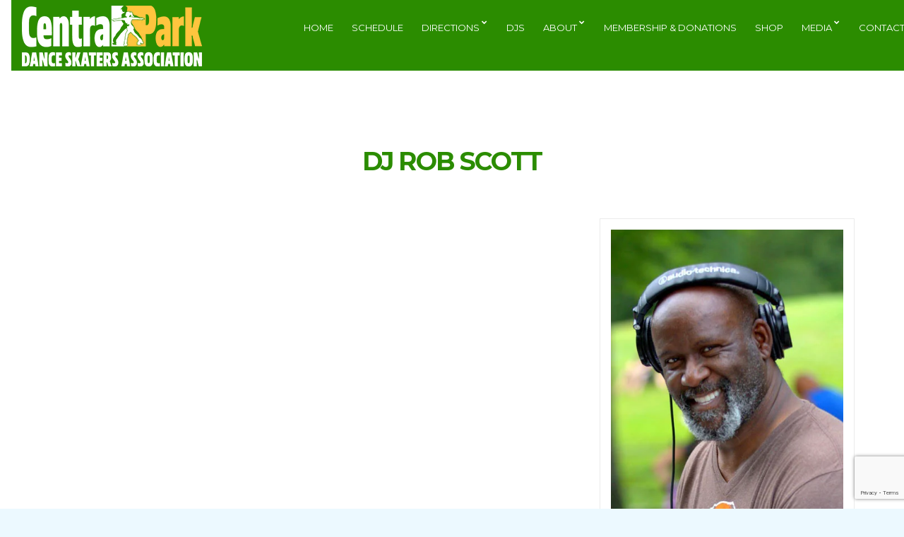

--- FILE ---
content_type: text/html; charset=UTF-8
request_url: https://cpdsa.org/event/dj-tbd-41/
body_size: 11948
content:
<!doctype html>
<html lang="en">
<head>
	<meta charset="UTF-8">
	<meta name="viewport" content="width=device-width, initial-scale=1">
	<link rel="pingback" href="https://cpdsa.org/xmlrpc.php">

	<title>DJ Rob Scott &#8211; CPDSA</title>
<meta name='robots' content='max-image-preview:large' />
<link rel='dns-prefetch' href='//maps.googleapis.com' />
<link rel='dns-prefetch' href='//www.googletagmanager.com' />
<link rel='dns-prefetch' href='//fonts.googleapis.com' />
<link rel="alternate" type="application/rss+xml" title="CPDSA &raquo; Feed" href="https://cpdsa.org/feed/" />
<link rel="alternate" type="application/rss+xml" title="CPDSA &raquo; Comments Feed" href="https://cpdsa.org/comments/feed/" />
<link rel="alternate" title="oEmbed (JSON)" type="application/json+oembed" href="https://cpdsa.org/wp-json/oembed/1.0/embed?url=https%3A%2F%2Fcpdsa.org%2Fevent%2Fdj-tbd-41%2F" />
<link rel="alternate" title="oEmbed (XML)" type="text/xml+oembed" href="https://cpdsa.org/wp-json/oembed/1.0/embed?url=https%3A%2F%2Fcpdsa.org%2Fevent%2Fdj-tbd-41%2F&#038;format=xml" />
<style id='wp-img-auto-sizes-contain-inline-css' type='text/css'>
img:is([sizes=auto i],[sizes^="auto," i]){contain-intrinsic-size:3000px 1500px}
/*# sourceURL=wp-img-auto-sizes-contain-inline-css */
</style>

<style id='wp-emoji-styles-inline-css' type='text/css'>

	img.wp-smiley, img.emoji {
		display: inline !important;
		border: none !important;
		box-shadow: none !important;
		height: 1em !important;
		width: 1em !important;
		margin: 0 0.07em !important;
		vertical-align: -0.1em !important;
		background: none !important;
		padding: 0 !important;
	}
/*# sourceURL=wp-emoji-styles-inline-css */
</style>
<link rel='stylesheet' id='wp-block-library-css' href='https://cpdsa.org/wp-includes/css/dist/block-library/style.min.css?ver=6.9' type='text/css' media='all' />
<style id='global-styles-inline-css' type='text/css'>
:root{--wp--preset--aspect-ratio--square: 1;--wp--preset--aspect-ratio--4-3: 4/3;--wp--preset--aspect-ratio--3-4: 3/4;--wp--preset--aspect-ratio--3-2: 3/2;--wp--preset--aspect-ratio--2-3: 2/3;--wp--preset--aspect-ratio--16-9: 16/9;--wp--preset--aspect-ratio--9-16: 9/16;--wp--preset--color--black: #000000;--wp--preset--color--cyan-bluish-gray: #abb8c3;--wp--preset--color--white: #ffffff;--wp--preset--color--pale-pink: #f78da7;--wp--preset--color--vivid-red: #cf2e2e;--wp--preset--color--luminous-vivid-orange: #ff6900;--wp--preset--color--luminous-vivid-amber: #fcb900;--wp--preset--color--light-green-cyan: #7bdcb5;--wp--preset--color--vivid-green-cyan: #00d084;--wp--preset--color--pale-cyan-blue: #8ed1fc;--wp--preset--color--vivid-cyan-blue: #0693e3;--wp--preset--color--vivid-purple: #9b51e0;--wp--preset--gradient--vivid-cyan-blue-to-vivid-purple: linear-gradient(135deg,rgb(6,147,227) 0%,rgb(155,81,224) 100%);--wp--preset--gradient--light-green-cyan-to-vivid-green-cyan: linear-gradient(135deg,rgb(122,220,180) 0%,rgb(0,208,130) 100%);--wp--preset--gradient--luminous-vivid-amber-to-luminous-vivid-orange: linear-gradient(135deg,rgb(252,185,0) 0%,rgb(255,105,0) 100%);--wp--preset--gradient--luminous-vivid-orange-to-vivid-red: linear-gradient(135deg,rgb(255,105,0) 0%,rgb(207,46,46) 100%);--wp--preset--gradient--very-light-gray-to-cyan-bluish-gray: linear-gradient(135deg,rgb(238,238,238) 0%,rgb(169,184,195) 100%);--wp--preset--gradient--cool-to-warm-spectrum: linear-gradient(135deg,rgb(74,234,220) 0%,rgb(151,120,209) 20%,rgb(207,42,186) 40%,rgb(238,44,130) 60%,rgb(251,105,98) 80%,rgb(254,248,76) 100%);--wp--preset--gradient--blush-light-purple: linear-gradient(135deg,rgb(255,206,236) 0%,rgb(152,150,240) 100%);--wp--preset--gradient--blush-bordeaux: linear-gradient(135deg,rgb(254,205,165) 0%,rgb(254,45,45) 50%,rgb(107,0,62) 100%);--wp--preset--gradient--luminous-dusk: linear-gradient(135deg,rgb(255,203,112) 0%,rgb(199,81,192) 50%,rgb(65,88,208) 100%);--wp--preset--gradient--pale-ocean: linear-gradient(135deg,rgb(255,245,203) 0%,rgb(182,227,212) 50%,rgb(51,167,181) 100%);--wp--preset--gradient--electric-grass: linear-gradient(135deg,rgb(202,248,128) 0%,rgb(113,206,126) 100%);--wp--preset--gradient--midnight: linear-gradient(135deg,rgb(2,3,129) 0%,rgb(40,116,252) 100%);--wp--preset--font-size--small: 13px;--wp--preset--font-size--medium: 20px;--wp--preset--font-size--large: 36px;--wp--preset--font-size--x-large: 42px;--wp--preset--spacing--20: 0.44rem;--wp--preset--spacing--30: 0.67rem;--wp--preset--spacing--40: 1rem;--wp--preset--spacing--50: 1.5rem;--wp--preset--spacing--60: 2.25rem;--wp--preset--spacing--70: 3.38rem;--wp--preset--spacing--80: 5.06rem;--wp--preset--shadow--natural: 6px 6px 9px rgba(0, 0, 0, 0.2);--wp--preset--shadow--deep: 12px 12px 50px rgba(0, 0, 0, 0.4);--wp--preset--shadow--sharp: 6px 6px 0px rgba(0, 0, 0, 0.2);--wp--preset--shadow--outlined: 6px 6px 0px -3px rgb(255, 255, 255), 6px 6px rgb(0, 0, 0);--wp--preset--shadow--crisp: 6px 6px 0px rgb(0, 0, 0);}:where(.is-layout-flex){gap: 0.5em;}:where(.is-layout-grid){gap: 0.5em;}body .is-layout-flex{display: flex;}.is-layout-flex{flex-wrap: wrap;align-items: center;}.is-layout-flex > :is(*, div){margin: 0;}body .is-layout-grid{display: grid;}.is-layout-grid > :is(*, div){margin: 0;}:where(.wp-block-columns.is-layout-flex){gap: 2em;}:where(.wp-block-columns.is-layout-grid){gap: 2em;}:where(.wp-block-post-template.is-layout-flex){gap: 1.25em;}:where(.wp-block-post-template.is-layout-grid){gap: 1.25em;}.has-black-color{color: var(--wp--preset--color--black) !important;}.has-cyan-bluish-gray-color{color: var(--wp--preset--color--cyan-bluish-gray) !important;}.has-white-color{color: var(--wp--preset--color--white) !important;}.has-pale-pink-color{color: var(--wp--preset--color--pale-pink) !important;}.has-vivid-red-color{color: var(--wp--preset--color--vivid-red) !important;}.has-luminous-vivid-orange-color{color: var(--wp--preset--color--luminous-vivid-orange) !important;}.has-luminous-vivid-amber-color{color: var(--wp--preset--color--luminous-vivid-amber) !important;}.has-light-green-cyan-color{color: var(--wp--preset--color--light-green-cyan) !important;}.has-vivid-green-cyan-color{color: var(--wp--preset--color--vivid-green-cyan) !important;}.has-pale-cyan-blue-color{color: var(--wp--preset--color--pale-cyan-blue) !important;}.has-vivid-cyan-blue-color{color: var(--wp--preset--color--vivid-cyan-blue) !important;}.has-vivid-purple-color{color: var(--wp--preset--color--vivid-purple) !important;}.has-black-background-color{background-color: var(--wp--preset--color--black) !important;}.has-cyan-bluish-gray-background-color{background-color: var(--wp--preset--color--cyan-bluish-gray) !important;}.has-white-background-color{background-color: var(--wp--preset--color--white) !important;}.has-pale-pink-background-color{background-color: var(--wp--preset--color--pale-pink) !important;}.has-vivid-red-background-color{background-color: var(--wp--preset--color--vivid-red) !important;}.has-luminous-vivid-orange-background-color{background-color: var(--wp--preset--color--luminous-vivid-orange) !important;}.has-luminous-vivid-amber-background-color{background-color: var(--wp--preset--color--luminous-vivid-amber) !important;}.has-light-green-cyan-background-color{background-color: var(--wp--preset--color--light-green-cyan) !important;}.has-vivid-green-cyan-background-color{background-color: var(--wp--preset--color--vivid-green-cyan) !important;}.has-pale-cyan-blue-background-color{background-color: var(--wp--preset--color--pale-cyan-blue) !important;}.has-vivid-cyan-blue-background-color{background-color: var(--wp--preset--color--vivid-cyan-blue) !important;}.has-vivid-purple-background-color{background-color: var(--wp--preset--color--vivid-purple) !important;}.has-black-border-color{border-color: var(--wp--preset--color--black) !important;}.has-cyan-bluish-gray-border-color{border-color: var(--wp--preset--color--cyan-bluish-gray) !important;}.has-white-border-color{border-color: var(--wp--preset--color--white) !important;}.has-pale-pink-border-color{border-color: var(--wp--preset--color--pale-pink) !important;}.has-vivid-red-border-color{border-color: var(--wp--preset--color--vivid-red) !important;}.has-luminous-vivid-orange-border-color{border-color: var(--wp--preset--color--luminous-vivid-orange) !important;}.has-luminous-vivid-amber-border-color{border-color: var(--wp--preset--color--luminous-vivid-amber) !important;}.has-light-green-cyan-border-color{border-color: var(--wp--preset--color--light-green-cyan) !important;}.has-vivid-green-cyan-border-color{border-color: var(--wp--preset--color--vivid-green-cyan) !important;}.has-pale-cyan-blue-border-color{border-color: var(--wp--preset--color--pale-cyan-blue) !important;}.has-vivid-cyan-blue-border-color{border-color: var(--wp--preset--color--vivid-cyan-blue) !important;}.has-vivid-purple-border-color{border-color: var(--wp--preset--color--vivid-purple) !important;}.has-vivid-cyan-blue-to-vivid-purple-gradient-background{background: var(--wp--preset--gradient--vivid-cyan-blue-to-vivid-purple) !important;}.has-light-green-cyan-to-vivid-green-cyan-gradient-background{background: var(--wp--preset--gradient--light-green-cyan-to-vivid-green-cyan) !important;}.has-luminous-vivid-amber-to-luminous-vivid-orange-gradient-background{background: var(--wp--preset--gradient--luminous-vivid-amber-to-luminous-vivid-orange) !important;}.has-luminous-vivid-orange-to-vivid-red-gradient-background{background: var(--wp--preset--gradient--luminous-vivid-orange-to-vivid-red) !important;}.has-very-light-gray-to-cyan-bluish-gray-gradient-background{background: var(--wp--preset--gradient--very-light-gray-to-cyan-bluish-gray) !important;}.has-cool-to-warm-spectrum-gradient-background{background: var(--wp--preset--gradient--cool-to-warm-spectrum) !important;}.has-blush-light-purple-gradient-background{background: var(--wp--preset--gradient--blush-light-purple) !important;}.has-blush-bordeaux-gradient-background{background: var(--wp--preset--gradient--blush-bordeaux) !important;}.has-luminous-dusk-gradient-background{background: var(--wp--preset--gradient--luminous-dusk) !important;}.has-pale-ocean-gradient-background{background: var(--wp--preset--gradient--pale-ocean) !important;}.has-electric-grass-gradient-background{background: var(--wp--preset--gradient--electric-grass) !important;}.has-midnight-gradient-background{background: var(--wp--preset--gradient--midnight) !important;}.has-small-font-size{font-size: var(--wp--preset--font-size--small) !important;}.has-medium-font-size{font-size: var(--wp--preset--font-size--medium) !important;}.has-large-font-size{font-size: var(--wp--preset--font-size--large) !important;}.has-x-large-font-size{font-size: var(--wp--preset--font-size--x-large) !important;}
/*# sourceURL=global-styles-inline-css */
</style>

<style id='classic-theme-styles-inline-css' type='text/css'>
/*! This file is auto-generated */
.wp-block-button__link{color:#fff;background-color:#32373c;border-radius:9999px;box-shadow:none;text-decoration:none;padding:calc(.667em + 2px) calc(1.333em + 2px);font-size:1.125em}.wp-block-file__button{background:#32373c;color:#fff;text-decoration:none}
/*# sourceURL=/wp-includes/css/classic-themes.min.css */
</style>
<link rel='stylesheet' id='contact-form-7-css' href='https://cpdsa.org/wp-content/plugins/contact-form-7/includes/css/styles.css?ver=6.1.4' type='text/css' media='all' />
<link rel='stylesheet' id='google-photos-albums-gallery-css' href='https://cpdsa.org/wp-content/plugins/google-picasa-albums-viewer/public/css/google-photos-albums-gallery-public.css?ver=4.0.3' type='text/css' media='all' />
<link rel='stylesheet' id='lightbox-css' href='https://cpdsa.org/wp-content/plugins/google-picasa-albums-viewer/public/css/lightbox/lightbox.css?ver=4.0.3' type='text/css' media='all' />
<link rel='stylesheet' id='oscillator-user-google-fonts-css' href='https://fonts.googleapis.com/css?family=Montserrat%3A700%2C400%2C400i%7CLato%3A400%2C400i%2C700&#038;ver=1.5' type='text/css' media='all' />
<link rel='stylesheet' id='oscillator-base-css' href='https://cpdsa.org/wp-content/themes/oscillator/css/base.css?ver=1.5' type='text/css' media='all' />
<link rel='stylesheet' id='oscillator-common-css' href='https://cpdsa.org/wp-content/themes/oscillator/common/css/global.css?ver=1.5' type='text/css' media='all' />
<link rel='stylesheet' id='flexslider-css' href='https://cpdsa.org/wp-content/themes/oscillator/css/flexslider.css?ver=2.5.0' type='text/css' media='all' />
<link rel='stylesheet' id='mmenu-css' href='https://cpdsa.org/wp-content/themes/oscillator/css/mmenu.css?ver=5.2.0' type='text/css' media='all' />
<link rel='stylesheet' id='font-awesome-css' href='https://cpdsa.org/wp-content/themes/oscillator/css/font-awesome.css?ver=4.7.0' type='text/css' media='all' />
<link rel='stylesheet' id='magnific-css' href='https://cpdsa.org/wp-content/themes/oscillator/css/magnific.css?ver=1.0.0' type='text/css' media='all' />
<link rel='stylesheet' id='slick-css' href='https://cpdsa.org/wp-content/themes/oscillator/css/slick.css?ver=1.5.7' type='text/css' media='all' />
<link rel='stylesheet' id='oscillator-style-css' href='https://cpdsa.org/wp-content/themes/oscillator/style.css?ver=1.5' type='text/css' media='all' />
<link rel='stylesheet' id='oscillator-color-scheme-css' href='https://cpdsa.org/wp-content/themes/oscillator/colors/default.css?ver=1.5' type='text/css' media='all' />
<style id='oscillator-color-scheme-inline-css' type='text/css'>
body,.woocommerce-pagination,.woocommerce-pagination a,.woocommerce-pagination > span,.woocommerce-pagination li span,.woocommerce-MyAccount-navigation .woocommerce-MyAccount-navigation-link,ul.cart_list li > a,ul.product_list_widget li > a,.footer-info,.site-logo a,.site-tagline,.slide-title,.slide-sup,.item-info,.item-meta th,.item-timer,.list-item,.entry-meta,.navigation a,.nav-footer li a,.hero-player,#paging a,#paging > span,#paging li span,.product .summary .group_table label a,.entry-summary .price,.woocommerce-tabs .panel#tab-reviews #reply-title { font-family: Tahoma, Geneva, sans-serif; font-weight: 400; font-size: 16px; line-height: 2; } h1 { font-family: "Helvetica Neue", Helvetica, Arial, sans-serif; font-weight: 400; font-size: 28px; line-height: 1.46; text-transform: uppercase; } h2 { font-family: Montserrat; font-weight: 700; font-size: 26px; line-height: 1.07; text-transform: uppercase; } h3, .widget-title { font-family: Montserrat; font-weight: 700; font-size: 24px; line-height: 1; text-transform: uppercase; } h4 { font-family: "Helvetica Neue", Helvetica, Arial, sans-serif; font-weight: 700; font-size: 20px; line-height: 1.1; letter-spacing: 0.01px; } h5 { font-family: "Helvetica Neue", Helvetica, Arial, sans-serif; font-weight: 700; font-size: 18px; line-height: 1.11; } h6 { font-family: Montserrat; font-weight: 700; font-size: 29px; line-height: 1.02; text-transform: uppercase; } .navigation a, .nav-footer li a { font-family: Montserrat; font-weight: 400; font-size: 13px; line-height: 0.35; text-transform: uppercase; } input, textarea, select { font-family: Lato; font-weight: 400; font-size: 16px; line-height: 0.67; } form label, form .label { font-family: Lato; font-weight: 400; font-size: 15px; line-height: 1.8; } .btn, .button, button[type="submit"], input[type="submit"], input[type="reset"], input[type="button"], button, .comment-reply-link, .link-button { font-family: Montserrat; font-weight: 700; font-size: 13px; line-height: 0.55; text-transform: uppercase; } .sidebar .widget-title,.section-title,.slide-title { font-family: Montserrat; font-weight: 700; font-size: 21px; line-height: 1.15; text-transform: uppercase; } .widget { font-family: Lato; font-weight: 400; font-size: 16px; line-height: 1.47; } 

			a,
			.item-timer .count b,
			.list-item-no,
			.list-item-title,
			.entry-title a:hover,
			.ci-soundplayer-controls a,
			.ci-soundplayer-controls a:hover,
			.ci-soundplayer-controls a:focus,
			.woocommerce-tabs .tabs li.active a
			 {
				color: #2b8c00			}

			.comment-reply-link,
			.btn,
			input[type="button"],
			input[type="submit"],
			input[type="reset"],
			button,
			button:not(.pswp__button),
			.button,
			.btn-white:hover,
			.btn-transparent:hover,
			.item:hover .btn,
			.list-item:before,
			.ci-soundplayer-met .progress-bar,
			.section-title:after,
			.page-title:after
			 {
				background-color: #2b8c00;
				background-image: -webkit-linear-gradient(left, #2b8c00, #ffc43d);
				background-image: linear-gradient(to right, #2b8c00, #ffc43d);
			}

			.comment-reply-link:before,
			.btn:before,
			input[type="button"]:before,
			input[type="submit"]:before,
			input[type="reset"]:before,
			button:before,
			button:not(.pswp__button),
			.button:before,
			.navigation > li ul a:hover,
			.navigation > li ul .sfHover > a,
			.ci-slider .ci-control-paging li a.ci-active,
			.ci-soundplayer-play,
			.widget-title:after,
			.hero-player,
			.woocommerce-message,
			.woocommerce-error,
			.woocommerce-info,
			.woocommerce-noreviews,
			.onsale,
			.woocommerce-product-gallery__trigger,
			.select2-container--default .select2-results__option--highlighted[data-selected],
			.slide-content::after,
			.hero-content::after {
				background-color: #2b8c00			}

			.home-slider + .hero-player,
			.hero-video + .hero-player {
				background: rgba(255,255,255,0.1);
			}

			.ci-slider .ci-control-paging li a.ci-active,
			.item:hover .btn {
				border-color: #2b8c00			}

			.navigation > li > a:hover,
			.navigation > li.sfHover > a,
			.navigation > li.sfHover > a:active,
			.navigation > li.current_page_item > a,
			.navigation > li.current-menu-item > a,
			.navigation > li.current-menu-ancestor > a,
			.navigation > li.current-menu-parent > a,
			.navigation > li.current > a {
				border-bottom-color: #2b8c00			}
							a:hover {
					color: #ffc43d				}

				.comment-reply-link,
				.btn,
				input[type="button"],
				input[type="submit"],
				input[type="reset"],
				button,
				.btn-white:hover,
				.btn-transparent:hover,
				.item:hover .btn,
				.list-item:before,
				.ci-soundplayer-met .progress-bar,
				.section-title:after ,
				.page-title:after {
					background-image: -webkit-linear-gradient(left, #2b8c00, #ffc43d);
					background-image: linear-gradient(to right, #2b8c00, #ffc43d);
				}
						body,
			blockquote cite,
			.btn-white,
			.btn-transparent,
			.list-item:hover .btn,
			.list-item.sm2_container_playing .btn,
			.list-item.sm2_container_playing .list-item-title,
			.list-item:hover .list-item-title,
			.list-item.sm2_container_playing .list-item-title,
			.list-item.sm2_container_playing .list-item-title a,
			.list-item:hover .list-item-title a,
			.list-item-title:hover,
			.entry-title a,
			.form-allowed-tags,
			.comment-notes,
			.widget .instagram-pics li a, {
				color: #565656;
			}

			@media ( min-width: 992px ) {
				.sidebar {
					.list-item-no {
						color: #565656;
					}
				}
			}
						h1, h2, h3, h4, h5, h6 {
				color: #2b8c00;
			}
						h1 a, h2 a, .entry-title a, h3 a, h4 a, h5 a, h6 a {
				color: #ff0000;
			}
						.header {
									background-color: #2b8c00;
											}
			
/*# sourceURL=oscillator-color-scheme-inline-css */
</style>
<link rel='stylesheet' id='photonic-slider-css' href='https://cpdsa.org/wp-content/plugins/photonic/include/ext/splide/splide.min.css?ver=20251119-105709' type='text/css' media='all' />
<link rel='stylesheet' id='photonic-lightbox-css' href='https://cpdsa.org/wp-content/plugins/photonic/include/ext/fancybox3/fancybox3.min.css?ver=20251119-105709' type='text/css' media='all' />
<link rel='stylesheet' id='photonic-css' href='https://cpdsa.org/wp-content/plugins/photonic/include/css/front-end/core/photonic.min.css?ver=20251119-105709' type='text/css' media='all' />
<style id='photonic-inline-css' type='text/css'>
/* Retrieved from saved CSS */
.photonic-panel { background:  rgb(17,17,17)  !important;

	border-top: none;
	border-right: none;
	border-bottom: none;
	border-left: none;
 }
.photonic-random-layout .photonic-thumb { padding: 2px}
.photonic-masonry-layout .photonic-thumb, .photonic-masonry-horizontal-layout .photonic-thumb { padding: 2px}
.photonic-mosaic-layout .photonic-thumb { padding: 2px}

/*# sourceURL=photonic-inline-css */
</style>
<script type="text/javascript" src="https://cpdsa.org/wp-includes/js/jquery/jquery.min.js?ver=3.7.1" id="jquery-core-js"></script>
<script type="text/javascript" src="https://cpdsa.org/wp-includes/js/jquery/jquery-migrate.min.js?ver=3.4.1" id="jquery-migrate-js"></script>
<script type="text/javascript" src="https://cpdsa.org/wp-content/plugins/google-picasa-albums-viewer/public/js/google-photos-albums-gallery-public.js?ver=4.0.3" id="google-photos-albums-gallery-js"></script>
<script type="text/javascript" src="//maps.googleapis.com/maps/api/js?v=3" id="oscillator-google-maps-js"></script>

<!-- Google tag (gtag.js) snippet added by Site Kit -->
<!-- Google Analytics snippet added by Site Kit -->
<script type="text/javascript" src="https://www.googletagmanager.com/gtag/js?id=GT-WBT96R9C" id="google_gtagjs-js" async></script>
<script type="text/javascript" id="google_gtagjs-js-after">
/* <![CDATA[ */
window.dataLayer = window.dataLayer || [];function gtag(){dataLayer.push(arguments);}
gtag("set","linker",{"domains":["cpdsa.org"]});
gtag("js", new Date());
gtag("set", "developer_id.dZTNiMT", true);
gtag("config", "GT-WBT96R9C");
 window._googlesitekit = window._googlesitekit || {}; window._googlesitekit.throttledEvents = []; window._googlesitekit.gtagEvent = (name, data) => { var key = JSON.stringify( { name, data } ); if ( !! window._googlesitekit.throttledEvents[ key ] ) { return; } window._googlesitekit.throttledEvents[ key ] = true; setTimeout( () => { delete window._googlesitekit.throttledEvents[ key ]; }, 5 ); gtag( "event", name, { ...data, event_source: "site-kit" } ); }; 
//# sourceURL=google_gtagjs-js-after
/* ]]> */
</script>
<link rel="https://api.w.org/" href="https://cpdsa.org/wp-json/" /><link rel="EditURI" type="application/rsd+xml" title="RSD" href="https://cpdsa.org/xmlrpc.php?rsd" />
<meta name="generator" content="WordPress 6.9" />
<link rel="canonical" href="https://cpdsa.org/event/dj-tbd-41/" />
<link rel='shortlink' href='https://cpdsa.org/?p=2073' />
<meta name="generator" content="Site Kit by Google 1.167.0" /><link rel="preconnect" href="https://fonts.gstatic.com/" crossorigin><link rel="icon" href="https://cpdsa.org/wp-content/uploads/2023/02/cropped-2023_CPDSA_Icon_SQUARE_2_1000x1000-32x32.png" sizes="32x32" />
<link rel="icon" href="https://cpdsa.org/wp-content/uploads/2023/02/cropped-2023_CPDSA_Icon_SQUARE_2_1000x1000-192x192.png" sizes="192x192" />
<link rel="apple-touch-icon" href="https://cpdsa.org/wp-content/uploads/2023/02/cropped-2023_CPDSA_Icon_SQUARE_2_1000x1000-180x180.png" />
<meta name="msapplication-TileImage" content="https://cpdsa.org/wp-content/uploads/2023/02/cropped-2023_CPDSA_Icon_SQUARE_2_1000x1000-270x270.png" />
</head>
<body class="wp-singular oscillator_event-template-default single single-oscillator_event postid-2073 wp-theme-oscillator header-sticky">

<div id="page">
	<div id="mobile-bar">
		<a class="menu-trigger" href="#mobilemenu"><i class="fa fa-bars"></i></a>

		<p class="mob-title">CPDSA</p>
	</div>

	<header class="header">
		<div class="container-fluid">
			<div class="row">
				<div class="col-md-3">
					<div class="site-logo">
						<a href="https://cpdsa.org/">
															<img
								     src="https://www.cpdsa.org/wp-content/uploads/2023/02/2023_CPDSA_logo3_white_yellow_300dpi.png"
								     alt="CPDSA"/>
													</a>
					</div>

									</div>

				<div class="col-md-9">
					<nav class="nav">
						<ul id="menu-main" class="navigation"><li id="menu-item-628" class="menu-item menu-item-type-post_type menu-item-object-page menu-item-home menu-item-628"><a href="https://cpdsa.org/">Home</a></li>
<li id="menu-item-307" class="menu-item menu-item-type-post_type menu-item-object-page menu-item-307"><a href="https://cpdsa.org/events/">Schedule</a></li>
<li id="menu-item-619" class="menu-item menu-item-type-post_type menu-item-object-page menu-item-has-children menu-item-619"><a href="https://cpdsa.org/directions/">Directions</a>
<ul class="sub-menu">
	<li id="menu-item-649" class="menu-item menu-item-type-post_type menu-item-object-page menu-item-649"><a href="https://cpdsa.org/directions/">Directions</a></li>
	<li id="menu-item-623" class="menu-item menu-item-type-post_type menu-item-object-page menu-item-623"><a href="https://cpdsa.org/guidelines-for-skaters-and-dancers/">Guidelines For Skaters and Dancers</a></li>
</ul>
</li>
<li id="menu-item-294" class="menu-item menu-item-type-post_type menu-item-object-page menu-item-294"><a href="https://cpdsa.org/resident-djs/">DJs</a></li>
<li id="menu-item-620" class="menu-item menu-item-type-post_type menu-item-object-page menu-item-has-children menu-item-620"><a href="https://cpdsa.org/our-story/">About</a>
<ul class="sub-menu">
	<li id="menu-item-648" class="menu-item menu-item-type-post_type menu-item-object-page menu-item-648"><a href="https://cpdsa.org/our-story/">Our Story</a></li>
	<li id="menu-item-985" class="menu-item menu-item-type-post_type menu-item-object-page current_page_parent menu-item-985"><a href="https://cpdsa.org/newsletters/">Newsletters</a></li>
	<li id="menu-item-1921" class="menu-item menu-item-type-post_type menu-item-object-page menu-item-1921"><a href="https://cpdsa.org/2022-2023-board-of-directors/">BOARD OF DIRECTORS</a></li>
	<li id="menu-item-918" class="menu-item menu-item-type-post_type menu-item-object-page menu-item-918"><a href="https://cpdsa.org/lezly-ziering/">Skate Guru Lezly Ziering</a></li>
</ul>
</li>
<li id="menu-item-2030" class="menu-item menu-item-type-post_type menu-item-object-page menu-item-2030"><a href="https://cpdsa.org/membership-donations/">Membership &#038; Donations</a></li>
<li id="menu-item-2166" class="menu-item menu-item-type-custom menu-item-object-custom menu-item-2166"><a href="https://cpdsamerch.org">SHOP</a></li>
<li id="menu-item-312" class="menu-item menu-item-type-custom menu-item-object-custom menu-item-has-children menu-item-312"><a href="#">Media</a>
<ul class="sub-menu">
	<li id="menu-item-615" class="menu-item menu-item-type-post_type menu-item-object-page menu-item-615"><a href="https://cpdsa.org/photos/">Photos</a></li>
	<li id="menu-item-1059" class="menu-item menu-item-type-post_type menu-item-object-page menu-item-1059"><a href="https://cpdsa.org/videos/">Videos</a></li>
	<li id="menu-item-1033" class="menu-item menu-item-type-post_type menu-item-object-page menu-item-1033"><a href="https://cpdsa.org/cpdsa-in-the-media/">CPDSA in the Media</a></li>
	<li id="menu-item-1068" class="menu-item menu-item-type-post_type menu-item-object-page menu-item-1068"><a href="https://cpdsa.org/roller_dancing/">Roller Dancing Media</a></li>
	<li id="menu-item-617" class="menu-item menu-item-type-post_type menu-item-object-page menu-item-617"><a href="https://cpdsa.org/movies-commercials/">Movies &#038; Commercials</a></li>
</ul>
</li>
<li id="menu-item-297" class="menu-item menu-item-type-post_type menu-item-object-page menu-item-297"><a href="https://cpdsa.org/contact/">Contact</a></li>
</ul>					</nav>

					<div id="mobilemenu"></div>
				</div>
			</div>
		</div>
	</header>

			<main class="main">
			<div class="container">
	
<div class="row">
	<div class="col-xs-12">
		<h2 class="page-title">DJ Rob Scott</h2>

		<div class="row">
			<div class="col-md-4 col-xs-12 col-md-push-8">
				<div class="sidebar">
					<aside class="entry-aside">
													<div class="item">
								<a class="ci-lightbox" href="https://cpdsa.org/wp-content/uploads/2021/04/DJ_Rob_Scott3.jpg">
									<img width="417" height="590" src="https://cpdsa.org/wp-content/uploads/2021/04/DJ_Rob_Scott3.jpg" class="attachment-oscillator_tall size-oscillator_tall wp-post-image" alt="" decoding="async" fetchpriority="high" srcset="https://cpdsa.org/wp-content/uploads/2021/04/DJ_Rob_Scott3.jpg 417w, https://cpdsa.org/wp-content/uploads/2021/04/DJ_Rob_Scott3-212x300.jpg 212w" sizes="(max-width: 417px) 100vw, 417px" />								</a>
								<span class="btn btn-round btn-white btn-transparent"><i class="fa fa-search-plus"></i></span>
							</div>
						
						
																										
						<table class="item-meta">
							<tbody>
																											<tr>
											<th>Date</th>
											<td>05/27/2023</td>
										</tr>
									
																			<tr>
											<th>Time</th>
											<td>2:45 PM</td>
										</tr>
																	
																	<tr>
										<th>Location</th>
										<td>Central Park, New York NY</td>
									</tr>
								
																	<tr>
										<th>Venue</th>
										<td>Skate Circle</td>
									</tr>
								
								
																																									</tbody>
						</table>
					</aside>

					<aside id="text-10" class="widget group widget_text"><h3 class="widget-title">SUPPORT US</h3>			<div class="textwidget"><h5><a href="https://www.cpdsa.org/membership-donations/" target="_blank" rel="noopener"><img decoding="async" class="aligncenter wp-image-2122 size-thumbnail" src="https://www.cpdsa.org/wp-content/uploads/2023/03/2023_CPDSA_Icon_green_RGB_ROUND-150x150.png" alt="" width="150" height="150" srcset="https://cpdsa.org/wp-content/uploads/2023/03/2023_CPDSA_Icon_green_RGB_ROUND-150x150.png 150w, https://cpdsa.org/wp-content/uploads/2023/03/2023_CPDSA_Icon_green_RGB_ROUND-300x300.png 300w, https://cpdsa.org/wp-content/uploads/2023/03/2023_CPDSA_Icon_green_RGB_ROUND-1024x1024.png 1024w, https://cpdsa.org/wp-content/uploads/2023/03/2023_CPDSA_Icon_green_RGB_ROUND-768x768.png 768w, https://cpdsa.org/wp-content/uploads/2023/03/2023_CPDSA_Icon_green_RGB_ROUND-1536x1536.png 1536w, https://cpdsa.org/wp-content/uploads/2023/03/2023_CPDSA_Icon_green_RGB_ROUND-2048x2048.png 2048w, https://cpdsa.org/wp-content/uploads/2023/03/2023_CPDSA_Icon_green_RGB_ROUND-100x100.png 100w, https://cpdsa.org/wp-content/uploads/2023/03/2023_CPDSA_Icon_green_RGB_ROUND-650x650.png 650w, https://cpdsa.org/wp-content/uploads/2023/03/2023_CPDSA_Icon_green_RGB_ROUND-750x750.png 750w" sizes="(max-width: 150px) 100vw, 150px" /></a></h5>
<h5 style="color: black;">Click on the icon above to become a member and/or donate</h5>
</div>
		</aside>				</div>
			</div>
			<div class="col-md-8 col-xs-12 col-md-pull-4">
									<article id="entry-2073" class="entry post-2073 oscillator_event type-oscillator_event status-publish has-post-thumbnail hentry oscillator_event_category-skating-day">
												
						<div class="entry-content">
													</div>
					</article>
							</div>
		</div>
	</div>
</div>

				</div>
		</main>
	
	<footer class="footer">
		
		<div class="footer-info">
			<div class="container-fluid">
				<div class="row">
					<div class="col-md-5">
						<p>
							© Central Park Dance Skaters Association is a 501(c)(3) Non-Profit Organization.						</p>
					</div>

					<div class="col-md-7">
						<ul id="menu-footer" class="nav-footer"><li id="menu-item-2347" class="menu-item menu-item-type-post_type menu-item-object-page menu-item-home menu-item-2347"><a href="https://cpdsa.org/">Home</a></li>
<li id="menu-item-630" class="menu-item menu-item-type-post_type menu-item-object-page menu-item-home menu-item-630"><a href="https://cpdsa.org/">Home2</a></li>
<li id="menu-item-631" class="menu-item menu-item-type-post_type menu-item-object-page menu-item-631"><a href="https://cpdsa.org/directions/">Directions</a></li>
<li id="menu-item-632" class="menu-item menu-item-type-post_type menu-item-object-page menu-item-632"><a href="https://cpdsa.org/events/">Events</a></li>
<li id="menu-item-2174" class="menu-item menu-item-type-custom menu-item-object-custom menu-item-2174"><a href="https://cpdsamerch.org">SHOP</a></li>
<li id="menu-item-289" class="menu-item menu-item-type-post_type menu-item-object-page current_page_parent menu-item-289"><a href="https://cpdsa.org/newsletters/">Newsletters</a></li>
<li id="menu-item-2029" class="menu-item menu-item-type-post_type menu-item-object-page menu-item-2029"><a href="https://cpdsa.org/membership-donations/">Membership &#038; Donations</a></li>
<li id="menu-item-291" class="menu-item menu-item-type-post_type menu-item-object-page menu-item-291"><a href="https://cpdsa.org/contact/">Contact</a></li>
</ul>					</div>
				</div>
			</div>
		</div>
	</footer>
</div>

<script type="speculationrules">
{"prefetch":[{"source":"document","where":{"and":[{"href_matches":"/*"},{"not":{"href_matches":["/wp-*.php","/wp-admin/*","/wp-content/uploads/*","/wp-content/*","/wp-content/plugins/*","/wp-content/themes/oscillator/*","/*\\?(.+)"]}},{"not":{"selector_matches":"a[rel~=\"nofollow\"]"}},{"not":{"selector_matches":".no-prefetch, .no-prefetch a"}}]},"eagerness":"conservative"}]}
</script>
<script type="text/javascript" src="https://cpdsa.org/wp-includes/js/dist/hooks.min.js?ver=dd5603f07f9220ed27f1" id="wp-hooks-js"></script>
<script type="text/javascript" src="https://cpdsa.org/wp-includes/js/dist/i18n.min.js?ver=c26c3dc7bed366793375" id="wp-i18n-js"></script>
<script type="text/javascript" id="wp-i18n-js-after">
/* <![CDATA[ */
wp.i18n.setLocaleData( { 'text direction\u0004ltr': [ 'ltr' ] } );
//# sourceURL=wp-i18n-js-after
/* ]]> */
</script>
<script type="text/javascript" src="https://cpdsa.org/wp-content/plugins/contact-form-7/includes/swv/js/index.js?ver=6.1.4" id="swv-js"></script>
<script type="text/javascript" id="contact-form-7-js-before">
/* <![CDATA[ */
var wpcf7 = {
    "api": {
        "root": "https:\/\/cpdsa.org\/wp-json\/",
        "namespace": "contact-form-7\/v1"
    },
    "cached": 1
};
//# sourceURL=contact-form-7-js-before
/* ]]> */
</script>
<script type="text/javascript" src="https://cpdsa.org/wp-content/plugins/contact-form-7/includes/js/index.js?ver=6.1.4" id="contact-form-7-js"></script>
<script type="text/javascript" src="https://cpdsa.org/wp-content/plugins/google-picasa-albums-viewer/public/../public/js/lightbox/lightbox.js?ver=6.9" id="cws_gpp_lightbox-js"></script>
<script type="text/javascript" src="https://cpdsa.org/wp-content/plugins/google-picasa-albums-viewer/public/../public/js/lightbox/init_lightbox.js?ver=6.9" id="cws_gpp_init_lightbox-js"></script>
<script type="text/javascript" src="https://cpdsa.org/wp-content/themes/oscillator/js/superfish.js?ver=1.7.5" id="superfish-js"></script>
<script type="text/javascript" src="https://cpdsa.org/wp-content/themes/oscillator/js/jquery.mmenu.min.all.js?ver=5.2.0" id="mmenu-js"></script>
<script type="text/javascript" src="https://cpdsa.org/wp-content/themes/oscillator/js/jquery.flexslider.js?ver=2.5.0" id="flexslider-js"></script>
<script type="text/javascript" src="https://cpdsa.org/wp-content/themes/oscillator/js/jquery.fitvids.js?ver=1.1" id="fitVids-js"></script>
<script type="text/javascript" src="https://cpdsa.org/wp-content/themes/oscillator/js/jquery.magnific-popup.js?ver=1.0.0" id="magnific-popup-js"></script>
<script type="text/javascript" src="https://cpdsa.org/wp-content/themes/oscillator/js/isotope.pkgd.min.js?ver=2.2.2" id="isotope-js"></script>
<script type="text/javascript" src="https://cpdsa.org/wp-content/themes/oscillator/js/soundmanager2.js?ver=2.97a.20140901" id="soundmanager2-js"></script>
<script type="text/javascript" src="https://cpdsa.org/wp-content/themes/oscillator/js/inlineplayer.js?ver=1.5" id="soundmanager2-inlineplayer-js"></script>
<script type="text/javascript" src="https://cpdsa.org/wp-content/themes/oscillator/js/ci_audioplayer.js?ver=1.5" id="oscillator-audioplayer-js"></script>
<script type="text/javascript" src="https://cpdsa.org/wp-content/themes/oscillator/js/slick.min.js?ver=1.5.7" id="slick-js"></script>
<script type="text/javascript" src="https://cpdsa.org/wp-content/themes/oscillator/js/parallax.min.js?ver=1.3.1" id="parallax-js"></script>
<script type="text/javascript" src="https://cpdsa.org/wp-content/themes/oscillator/js/jquery.matchHeight-min.js?ver=0.7.2" id="matchHeight-js"></script>
<script type="text/javascript" id="oscillator-front-scripts-js-extra">
/* <![CDATA[ */
var ThemeOption = {"swfPath":"https://cpdsa.org/wp-content/themes/oscillator/js/swf/"};
//# sourceURL=oscillator-front-scripts-js-extra
/* ]]> */
</script>
<script type="text/javascript" src="https://cpdsa.org/wp-content/themes/oscillator/js/scripts.js?ver=1.5" id="oscillator-front-scripts-js"></script>
<script type="text/javascript" src="https://www.google.com/recaptcha/api.js?render=6LdKaHQdAAAAACviBr5Idva_CxjS7EXK4Ys4Sxn3&amp;ver=3.0" id="google-recaptcha-js"></script>
<script type="text/javascript" src="https://cpdsa.org/wp-includes/js/dist/vendor/wp-polyfill.min.js?ver=3.15.0" id="wp-polyfill-js"></script>
<script type="text/javascript" id="wpcf7-recaptcha-js-before">
/* <![CDATA[ */
var wpcf7_recaptcha = {
    "sitekey": "6LdKaHQdAAAAACviBr5Idva_CxjS7EXK4Ys4Sxn3",
    "actions": {
        "homepage": "homepage",
        "contactform": "contactform"
    }
};
//# sourceURL=wpcf7-recaptcha-js-before
/* ]]> */
</script>
<script type="text/javascript" src="https://cpdsa.org/wp-content/plugins/contact-form-7/modules/recaptcha/index.js?ver=6.1.4" id="wpcf7-recaptcha-js"></script>
<script type="text/javascript" src="https://cpdsa.org/wp-content/plugins/google-site-kit/dist/assets/js/googlesitekit-events-provider-contact-form-7-40476021fb6e59177033.js" id="googlesitekit-events-provider-contact-form-7-js" defer></script>
<script id="wp-emoji-settings" type="application/json">
{"baseUrl":"https://s.w.org/images/core/emoji/17.0.2/72x72/","ext":".png","svgUrl":"https://s.w.org/images/core/emoji/17.0.2/svg/","svgExt":".svg","source":{"concatemoji":"https://cpdsa.org/wp-includes/js/wp-emoji-release.min.js?ver=6.9"}}
</script>
<script type="module">
/* <![CDATA[ */
/*! This file is auto-generated */
const a=JSON.parse(document.getElementById("wp-emoji-settings").textContent),o=(window._wpemojiSettings=a,"wpEmojiSettingsSupports"),s=["flag","emoji"];function i(e){try{var t={supportTests:e,timestamp:(new Date).valueOf()};sessionStorage.setItem(o,JSON.stringify(t))}catch(e){}}function c(e,t,n){e.clearRect(0,0,e.canvas.width,e.canvas.height),e.fillText(t,0,0);t=new Uint32Array(e.getImageData(0,0,e.canvas.width,e.canvas.height).data);e.clearRect(0,0,e.canvas.width,e.canvas.height),e.fillText(n,0,0);const a=new Uint32Array(e.getImageData(0,0,e.canvas.width,e.canvas.height).data);return t.every((e,t)=>e===a[t])}function p(e,t){e.clearRect(0,0,e.canvas.width,e.canvas.height),e.fillText(t,0,0);var n=e.getImageData(16,16,1,1);for(let e=0;e<n.data.length;e++)if(0!==n.data[e])return!1;return!0}function u(e,t,n,a){switch(t){case"flag":return n(e,"\ud83c\udff3\ufe0f\u200d\u26a7\ufe0f","\ud83c\udff3\ufe0f\u200b\u26a7\ufe0f")?!1:!n(e,"\ud83c\udde8\ud83c\uddf6","\ud83c\udde8\u200b\ud83c\uddf6")&&!n(e,"\ud83c\udff4\udb40\udc67\udb40\udc62\udb40\udc65\udb40\udc6e\udb40\udc67\udb40\udc7f","\ud83c\udff4\u200b\udb40\udc67\u200b\udb40\udc62\u200b\udb40\udc65\u200b\udb40\udc6e\u200b\udb40\udc67\u200b\udb40\udc7f");case"emoji":return!a(e,"\ud83e\u1fac8")}return!1}function f(e,t,n,a){let r;const o=(r="undefined"!=typeof WorkerGlobalScope&&self instanceof WorkerGlobalScope?new OffscreenCanvas(300,150):document.createElement("canvas")).getContext("2d",{willReadFrequently:!0}),s=(o.textBaseline="top",o.font="600 32px Arial",{});return e.forEach(e=>{s[e]=t(o,e,n,a)}),s}function r(e){var t=document.createElement("script");t.src=e,t.defer=!0,document.head.appendChild(t)}a.supports={everything:!0,everythingExceptFlag:!0},new Promise(t=>{let n=function(){try{var e=JSON.parse(sessionStorage.getItem(o));if("object"==typeof e&&"number"==typeof e.timestamp&&(new Date).valueOf()<e.timestamp+604800&&"object"==typeof e.supportTests)return e.supportTests}catch(e){}return null}();if(!n){if("undefined"!=typeof Worker&&"undefined"!=typeof OffscreenCanvas&&"undefined"!=typeof URL&&URL.createObjectURL&&"undefined"!=typeof Blob)try{var e="postMessage("+f.toString()+"("+[JSON.stringify(s),u.toString(),c.toString(),p.toString()].join(",")+"));",a=new Blob([e],{type:"text/javascript"});const r=new Worker(URL.createObjectURL(a),{name:"wpTestEmojiSupports"});return void(r.onmessage=e=>{i(n=e.data),r.terminate(),t(n)})}catch(e){}i(n=f(s,u,c,p))}t(n)}).then(e=>{for(const n in e)a.supports[n]=e[n],a.supports.everything=a.supports.everything&&a.supports[n],"flag"!==n&&(a.supports.everythingExceptFlag=a.supports.everythingExceptFlag&&a.supports[n]);var t;a.supports.everythingExceptFlag=a.supports.everythingExceptFlag&&!a.supports.flag,a.supports.everything||((t=a.source||{}).concatemoji?r(t.concatemoji):t.wpemoji&&t.twemoji&&(r(t.twemoji),r(t.wpemoji)))});
//# sourceURL=https://cpdsa.org/wp-includes/js/wp-emoji-loader.min.js
/* ]]> */
</script>
</body>
</html>


<!-- Page cached by LiteSpeed Cache 7.6.2 on 2026-01-21 14:05:30 -->

--- FILE ---
content_type: text/html; charset=utf-8
request_url: https://www.google.com/recaptcha/api2/anchor?ar=1&k=6LdKaHQdAAAAACviBr5Idva_CxjS7EXK4Ys4Sxn3&co=aHR0cHM6Ly9jcGRzYS5vcmc6NDQz&hl=en&v=PoyoqOPhxBO7pBk68S4YbpHZ&size=invisible&anchor-ms=20000&execute-ms=30000&cb=lo0he9yiuid1
body_size: 48656
content:
<!DOCTYPE HTML><html dir="ltr" lang="en"><head><meta http-equiv="Content-Type" content="text/html; charset=UTF-8">
<meta http-equiv="X-UA-Compatible" content="IE=edge">
<title>reCAPTCHA</title>
<style type="text/css">
/* cyrillic-ext */
@font-face {
  font-family: 'Roboto';
  font-style: normal;
  font-weight: 400;
  font-stretch: 100%;
  src: url(//fonts.gstatic.com/s/roboto/v48/KFO7CnqEu92Fr1ME7kSn66aGLdTylUAMa3GUBHMdazTgWw.woff2) format('woff2');
  unicode-range: U+0460-052F, U+1C80-1C8A, U+20B4, U+2DE0-2DFF, U+A640-A69F, U+FE2E-FE2F;
}
/* cyrillic */
@font-face {
  font-family: 'Roboto';
  font-style: normal;
  font-weight: 400;
  font-stretch: 100%;
  src: url(//fonts.gstatic.com/s/roboto/v48/KFO7CnqEu92Fr1ME7kSn66aGLdTylUAMa3iUBHMdazTgWw.woff2) format('woff2');
  unicode-range: U+0301, U+0400-045F, U+0490-0491, U+04B0-04B1, U+2116;
}
/* greek-ext */
@font-face {
  font-family: 'Roboto';
  font-style: normal;
  font-weight: 400;
  font-stretch: 100%;
  src: url(//fonts.gstatic.com/s/roboto/v48/KFO7CnqEu92Fr1ME7kSn66aGLdTylUAMa3CUBHMdazTgWw.woff2) format('woff2');
  unicode-range: U+1F00-1FFF;
}
/* greek */
@font-face {
  font-family: 'Roboto';
  font-style: normal;
  font-weight: 400;
  font-stretch: 100%;
  src: url(//fonts.gstatic.com/s/roboto/v48/KFO7CnqEu92Fr1ME7kSn66aGLdTylUAMa3-UBHMdazTgWw.woff2) format('woff2');
  unicode-range: U+0370-0377, U+037A-037F, U+0384-038A, U+038C, U+038E-03A1, U+03A3-03FF;
}
/* math */
@font-face {
  font-family: 'Roboto';
  font-style: normal;
  font-weight: 400;
  font-stretch: 100%;
  src: url(//fonts.gstatic.com/s/roboto/v48/KFO7CnqEu92Fr1ME7kSn66aGLdTylUAMawCUBHMdazTgWw.woff2) format('woff2');
  unicode-range: U+0302-0303, U+0305, U+0307-0308, U+0310, U+0312, U+0315, U+031A, U+0326-0327, U+032C, U+032F-0330, U+0332-0333, U+0338, U+033A, U+0346, U+034D, U+0391-03A1, U+03A3-03A9, U+03B1-03C9, U+03D1, U+03D5-03D6, U+03F0-03F1, U+03F4-03F5, U+2016-2017, U+2034-2038, U+203C, U+2040, U+2043, U+2047, U+2050, U+2057, U+205F, U+2070-2071, U+2074-208E, U+2090-209C, U+20D0-20DC, U+20E1, U+20E5-20EF, U+2100-2112, U+2114-2115, U+2117-2121, U+2123-214F, U+2190, U+2192, U+2194-21AE, U+21B0-21E5, U+21F1-21F2, U+21F4-2211, U+2213-2214, U+2216-22FF, U+2308-230B, U+2310, U+2319, U+231C-2321, U+2336-237A, U+237C, U+2395, U+239B-23B7, U+23D0, U+23DC-23E1, U+2474-2475, U+25AF, U+25B3, U+25B7, U+25BD, U+25C1, U+25CA, U+25CC, U+25FB, U+266D-266F, U+27C0-27FF, U+2900-2AFF, U+2B0E-2B11, U+2B30-2B4C, U+2BFE, U+3030, U+FF5B, U+FF5D, U+1D400-1D7FF, U+1EE00-1EEFF;
}
/* symbols */
@font-face {
  font-family: 'Roboto';
  font-style: normal;
  font-weight: 400;
  font-stretch: 100%;
  src: url(//fonts.gstatic.com/s/roboto/v48/KFO7CnqEu92Fr1ME7kSn66aGLdTylUAMaxKUBHMdazTgWw.woff2) format('woff2');
  unicode-range: U+0001-000C, U+000E-001F, U+007F-009F, U+20DD-20E0, U+20E2-20E4, U+2150-218F, U+2190, U+2192, U+2194-2199, U+21AF, U+21E6-21F0, U+21F3, U+2218-2219, U+2299, U+22C4-22C6, U+2300-243F, U+2440-244A, U+2460-24FF, U+25A0-27BF, U+2800-28FF, U+2921-2922, U+2981, U+29BF, U+29EB, U+2B00-2BFF, U+4DC0-4DFF, U+FFF9-FFFB, U+10140-1018E, U+10190-1019C, U+101A0, U+101D0-101FD, U+102E0-102FB, U+10E60-10E7E, U+1D2C0-1D2D3, U+1D2E0-1D37F, U+1F000-1F0FF, U+1F100-1F1AD, U+1F1E6-1F1FF, U+1F30D-1F30F, U+1F315, U+1F31C, U+1F31E, U+1F320-1F32C, U+1F336, U+1F378, U+1F37D, U+1F382, U+1F393-1F39F, U+1F3A7-1F3A8, U+1F3AC-1F3AF, U+1F3C2, U+1F3C4-1F3C6, U+1F3CA-1F3CE, U+1F3D4-1F3E0, U+1F3ED, U+1F3F1-1F3F3, U+1F3F5-1F3F7, U+1F408, U+1F415, U+1F41F, U+1F426, U+1F43F, U+1F441-1F442, U+1F444, U+1F446-1F449, U+1F44C-1F44E, U+1F453, U+1F46A, U+1F47D, U+1F4A3, U+1F4B0, U+1F4B3, U+1F4B9, U+1F4BB, U+1F4BF, U+1F4C8-1F4CB, U+1F4D6, U+1F4DA, U+1F4DF, U+1F4E3-1F4E6, U+1F4EA-1F4ED, U+1F4F7, U+1F4F9-1F4FB, U+1F4FD-1F4FE, U+1F503, U+1F507-1F50B, U+1F50D, U+1F512-1F513, U+1F53E-1F54A, U+1F54F-1F5FA, U+1F610, U+1F650-1F67F, U+1F687, U+1F68D, U+1F691, U+1F694, U+1F698, U+1F6AD, U+1F6B2, U+1F6B9-1F6BA, U+1F6BC, U+1F6C6-1F6CF, U+1F6D3-1F6D7, U+1F6E0-1F6EA, U+1F6F0-1F6F3, U+1F6F7-1F6FC, U+1F700-1F7FF, U+1F800-1F80B, U+1F810-1F847, U+1F850-1F859, U+1F860-1F887, U+1F890-1F8AD, U+1F8B0-1F8BB, U+1F8C0-1F8C1, U+1F900-1F90B, U+1F93B, U+1F946, U+1F984, U+1F996, U+1F9E9, U+1FA00-1FA6F, U+1FA70-1FA7C, U+1FA80-1FA89, U+1FA8F-1FAC6, U+1FACE-1FADC, U+1FADF-1FAE9, U+1FAF0-1FAF8, U+1FB00-1FBFF;
}
/* vietnamese */
@font-face {
  font-family: 'Roboto';
  font-style: normal;
  font-weight: 400;
  font-stretch: 100%;
  src: url(//fonts.gstatic.com/s/roboto/v48/KFO7CnqEu92Fr1ME7kSn66aGLdTylUAMa3OUBHMdazTgWw.woff2) format('woff2');
  unicode-range: U+0102-0103, U+0110-0111, U+0128-0129, U+0168-0169, U+01A0-01A1, U+01AF-01B0, U+0300-0301, U+0303-0304, U+0308-0309, U+0323, U+0329, U+1EA0-1EF9, U+20AB;
}
/* latin-ext */
@font-face {
  font-family: 'Roboto';
  font-style: normal;
  font-weight: 400;
  font-stretch: 100%;
  src: url(//fonts.gstatic.com/s/roboto/v48/KFO7CnqEu92Fr1ME7kSn66aGLdTylUAMa3KUBHMdazTgWw.woff2) format('woff2');
  unicode-range: U+0100-02BA, U+02BD-02C5, U+02C7-02CC, U+02CE-02D7, U+02DD-02FF, U+0304, U+0308, U+0329, U+1D00-1DBF, U+1E00-1E9F, U+1EF2-1EFF, U+2020, U+20A0-20AB, U+20AD-20C0, U+2113, U+2C60-2C7F, U+A720-A7FF;
}
/* latin */
@font-face {
  font-family: 'Roboto';
  font-style: normal;
  font-weight: 400;
  font-stretch: 100%;
  src: url(//fonts.gstatic.com/s/roboto/v48/KFO7CnqEu92Fr1ME7kSn66aGLdTylUAMa3yUBHMdazQ.woff2) format('woff2');
  unicode-range: U+0000-00FF, U+0131, U+0152-0153, U+02BB-02BC, U+02C6, U+02DA, U+02DC, U+0304, U+0308, U+0329, U+2000-206F, U+20AC, U+2122, U+2191, U+2193, U+2212, U+2215, U+FEFF, U+FFFD;
}
/* cyrillic-ext */
@font-face {
  font-family: 'Roboto';
  font-style: normal;
  font-weight: 500;
  font-stretch: 100%;
  src: url(//fonts.gstatic.com/s/roboto/v48/KFO7CnqEu92Fr1ME7kSn66aGLdTylUAMa3GUBHMdazTgWw.woff2) format('woff2');
  unicode-range: U+0460-052F, U+1C80-1C8A, U+20B4, U+2DE0-2DFF, U+A640-A69F, U+FE2E-FE2F;
}
/* cyrillic */
@font-face {
  font-family: 'Roboto';
  font-style: normal;
  font-weight: 500;
  font-stretch: 100%;
  src: url(//fonts.gstatic.com/s/roboto/v48/KFO7CnqEu92Fr1ME7kSn66aGLdTylUAMa3iUBHMdazTgWw.woff2) format('woff2');
  unicode-range: U+0301, U+0400-045F, U+0490-0491, U+04B0-04B1, U+2116;
}
/* greek-ext */
@font-face {
  font-family: 'Roboto';
  font-style: normal;
  font-weight: 500;
  font-stretch: 100%;
  src: url(//fonts.gstatic.com/s/roboto/v48/KFO7CnqEu92Fr1ME7kSn66aGLdTylUAMa3CUBHMdazTgWw.woff2) format('woff2');
  unicode-range: U+1F00-1FFF;
}
/* greek */
@font-face {
  font-family: 'Roboto';
  font-style: normal;
  font-weight: 500;
  font-stretch: 100%;
  src: url(//fonts.gstatic.com/s/roboto/v48/KFO7CnqEu92Fr1ME7kSn66aGLdTylUAMa3-UBHMdazTgWw.woff2) format('woff2');
  unicode-range: U+0370-0377, U+037A-037F, U+0384-038A, U+038C, U+038E-03A1, U+03A3-03FF;
}
/* math */
@font-face {
  font-family: 'Roboto';
  font-style: normal;
  font-weight: 500;
  font-stretch: 100%;
  src: url(//fonts.gstatic.com/s/roboto/v48/KFO7CnqEu92Fr1ME7kSn66aGLdTylUAMawCUBHMdazTgWw.woff2) format('woff2');
  unicode-range: U+0302-0303, U+0305, U+0307-0308, U+0310, U+0312, U+0315, U+031A, U+0326-0327, U+032C, U+032F-0330, U+0332-0333, U+0338, U+033A, U+0346, U+034D, U+0391-03A1, U+03A3-03A9, U+03B1-03C9, U+03D1, U+03D5-03D6, U+03F0-03F1, U+03F4-03F5, U+2016-2017, U+2034-2038, U+203C, U+2040, U+2043, U+2047, U+2050, U+2057, U+205F, U+2070-2071, U+2074-208E, U+2090-209C, U+20D0-20DC, U+20E1, U+20E5-20EF, U+2100-2112, U+2114-2115, U+2117-2121, U+2123-214F, U+2190, U+2192, U+2194-21AE, U+21B0-21E5, U+21F1-21F2, U+21F4-2211, U+2213-2214, U+2216-22FF, U+2308-230B, U+2310, U+2319, U+231C-2321, U+2336-237A, U+237C, U+2395, U+239B-23B7, U+23D0, U+23DC-23E1, U+2474-2475, U+25AF, U+25B3, U+25B7, U+25BD, U+25C1, U+25CA, U+25CC, U+25FB, U+266D-266F, U+27C0-27FF, U+2900-2AFF, U+2B0E-2B11, U+2B30-2B4C, U+2BFE, U+3030, U+FF5B, U+FF5D, U+1D400-1D7FF, U+1EE00-1EEFF;
}
/* symbols */
@font-face {
  font-family: 'Roboto';
  font-style: normal;
  font-weight: 500;
  font-stretch: 100%;
  src: url(//fonts.gstatic.com/s/roboto/v48/KFO7CnqEu92Fr1ME7kSn66aGLdTylUAMaxKUBHMdazTgWw.woff2) format('woff2');
  unicode-range: U+0001-000C, U+000E-001F, U+007F-009F, U+20DD-20E0, U+20E2-20E4, U+2150-218F, U+2190, U+2192, U+2194-2199, U+21AF, U+21E6-21F0, U+21F3, U+2218-2219, U+2299, U+22C4-22C6, U+2300-243F, U+2440-244A, U+2460-24FF, U+25A0-27BF, U+2800-28FF, U+2921-2922, U+2981, U+29BF, U+29EB, U+2B00-2BFF, U+4DC0-4DFF, U+FFF9-FFFB, U+10140-1018E, U+10190-1019C, U+101A0, U+101D0-101FD, U+102E0-102FB, U+10E60-10E7E, U+1D2C0-1D2D3, U+1D2E0-1D37F, U+1F000-1F0FF, U+1F100-1F1AD, U+1F1E6-1F1FF, U+1F30D-1F30F, U+1F315, U+1F31C, U+1F31E, U+1F320-1F32C, U+1F336, U+1F378, U+1F37D, U+1F382, U+1F393-1F39F, U+1F3A7-1F3A8, U+1F3AC-1F3AF, U+1F3C2, U+1F3C4-1F3C6, U+1F3CA-1F3CE, U+1F3D4-1F3E0, U+1F3ED, U+1F3F1-1F3F3, U+1F3F5-1F3F7, U+1F408, U+1F415, U+1F41F, U+1F426, U+1F43F, U+1F441-1F442, U+1F444, U+1F446-1F449, U+1F44C-1F44E, U+1F453, U+1F46A, U+1F47D, U+1F4A3, U+1F4B0, U+1F4B3, U+1F4B9, U+1F4BB, U+1F4BF, U+1F4C8-1F4CB, U+1F4D6, U+1F4DA, U+1F4DF, U+1F4E3-1F4E6, U+1F4EA-1F4ED, U+1F4F7, U+1F4F9-1F4FB, U+1F4FD-1F4FE, U+1F503, U+1F507-1F50B, U+1F50D, U+1F512-1F513, U+1F53E-1F54A, U+1F54F-1F5FA, U+1F610, U+1F650-1F67F, U+1F687, U+1F68D, U+1F691, U+1F694, U+1F698, U+1F6AD, U+1F6B2, U+1F6B9-1F6BA, U+1F6BC, U+1F6C6-1F6CF, U+1F6D3-1F6D7, U+1F6E0-1F6EA, U+1F6F0-1F6F3, U+1F6F7-1F6FC, U+1F700-1F7FF, U+1F800-1F80B, U+1F810-1F847, U+1F850-1F859, U+1F860-1F887, U+1F890-1F8AD, U+1F8B0-1F8BB, U+1F8C0-1F8C1, U+1F900-1F90B, U+1F93B, U+1F946, U+1F984, U+1F996, U+1F9E9, U+1FA00-1FA6F, U+1FA70-1FA7C, U+1FA80-1FA89, U+1FA8F-1FAC6, U+1FACE-1FADC, U+1FADF-1FAE9, U+1FAF0-1FAF8, U+1FB00-1FBFF;
}
/* vietnamese */
@font-face {
  font-family: 'Roboto';
  font-style: normal;
  font-weight: 500;
  font-stretch: 100%;
  src: url(//fonts.gstatic.com/s/roboto/v48/KFO7CnqEu92Fr1ME7kSn66aGLdTylUAMa3OUBHMdazTgWw.woff2) format('woff2');
  unicode-range: U+0102-0103, U+0110-0111, U+0128-0129, U+0168-0169, U+01A0-01A1, U+01AF-01B0, U+0300-0301, U+0303-0304, U+0308-0309, U+0323, U+0329, U+1EA0-1EF9, U+20AB;
}
/* latin-ext */
@font-face {
  font-family: 'Roboto';
  font-style: normal;
  font-weight: 500;
  font-stretch: 100%;
  src: url(//fonts.gstatic.com/s/roboto/v48/KFO7CnqEu92Fr1ME7kSn66aGLdTylUAMa3KUBHMdazTgWw.woff2) format('woff2');
  unicode-range: U+0100-02BA, U+02BD-02C5, U+02C7-02CC, U+02CE-02D7, U+02DD-02FF, U+0304, U+0308, U+0329, U+1D00-1DBF, U+1E00-1E9F, U+1EF2-1EFF, U+2020, U+20A0-20AB, U+20AD-20C0, U+2113, U+2C60-2C7F, U+A720-A7FF;
}
/* latin */
@font-face {
  font-family: 'Roboto';
  font-style: normal;
  font-weight: 500;
  font-stretch: 100%;
  src: url(//fonts.gstatic.com/s/roboto/v48/KFO7CnqEu92Fr1ME7kSn66aGLdTylUAMa3yUBHMdazQ.woff2) format('woff2');
  unicode-range: U+0000-00FF, U+0131, U+0152-0153, U+02BB-02BC, U+02C6, U+02DA, U+02DC, U+0304, U+0308, U+0329, U+2000-206F, U+20AC, U+2122, U+2191, U+2193, U+2212, U+2215, U+FEFF, U+FFFD;
}
/* cyrillic-ext */
@font-face {
  font-family: 'Roboto';
  font-style: normal;
  font-weight: 900;
  font-stretch: 100%;
  src: url(//fonts.gstatic.com/s/roboto/v48/KFO7CnqEu92Fr1ME7kSn66aGLdTylUAMa3GUBHMdazTgWw.woff2) format('woff2');
  unicode-range: U+0460-052F, U+1C80-1C8A, U+20B4, U+2DE0-2DFF, U+A640-A69F, U+FE2E-FE2F;
}
/* cyrillic */
@font-face {
  font-family: 'Roboto';
  font-style: normal;
  font-weight: 900;
  font-stretch: 100%;
  src: url(//fonts.gstatic.com/s/roboto/v48/KFO7CnqEu92Fr1ME7kSn66aGLdTylUAMa3iUBHMdazTgWw.woff2) format('woff2');
  unicode-range: U+0301, U+0400-045F, U+0490-0491, U+04B0-04B1, U+2116;
}
/* greek-ext */
@font-face {
  font-family: 'Roboto';
  font-style: normal;
  font-weight: 900;
  font-stretch: 100%;
  src: url(//fonts.gstatic.com/s/roboto/v48/KFO7CnqEu92Fr1ME7kSn66aGLdTylUAMa3CUBHMdazTgWw.woff2) format('woff2');
  unicode-range: U+1F00-1FFF;
}
/* greek */
@font-face {
  font-family: 'Roboto';
  font-style: normal;
  font-weight: 900;
  font-stretch: 100%;
  src: url(//fonts.gstatic.com/s/roboto/v48/KFO7CnqEu92Fr1ME7kSn66aGLdTylUAMa3-UBHMdazTgWw.woff2) format('woff2');
  unicode-range: U+0370-0377, U+037A-037F, U+0384-038A, U+038C, U+038E-03A1, U+03A3-03FF;
}
/* math */
@font-face {
  font-family: 'Roboto';
  font-style: normal;
  font-weight: 900;
  font-stretch: 100%;
  src: url(//fonts.gstatic.com/s/roboto/v48/KFO7CnqEu92Fr1ME7kSn66aGLdTylUAMawCUBHMdazTgWw.woff2) format('woff2');
  unicode-range: U+0302-0303, U+0305, U+0307-0308, U+0310, U+0312, U+0315, U+031A, U+0326-0327, U+032C, U+032F-0330, U+0332-0333, U+0338, U+033A, U+0346, U+034D, U+0391-03A1, U+03A3-03A9, U+03B1-03C9, U+03D1, U+03D5-03D6, U+03F0-03F1, U+03F4-03F5, U+2016-2017, U+2034-2038, U+203C, U+2040, U+2043, U+2047, U+2050, U+2057, U+205F, U+2070-2071, U+2074-208E, U+2090-209C, U+20D0-20DC, U+20E1, U+20E5-20EF, U+2100-2112, U+2114-2115, U+2117-2121, U+2123-214F, U+2190, U+2192, U+2194-21AE, U+21B0-21E5, U+21F1-21F2, U+21F4-2211, U+2213-2214, U+2216-22FF, U+2308-230B, U+2310, U+2319, U+231C-2321, U+2336-237A, U+237C, U+2395, U+239B-23B7, U+23D0, U+23DC-23E1, U+2474-2475, U+25AF, U+25B3, U+25B7, U+25BD, U+25C1, U+25CA, U+25CC, U+25FB, U+266D-266F, U+27C0-27FF, U+2900-2AFF, U+2B0E-2B11, U+2B30-2B4C, U+2BFE, U+3030, U+FF5B, U+FF5D, U+1D400-1D7FF, U+1EE00-1EEFF;
}
/* symbols */
@font-face {
  font-family: 'Roboto';
  font-style: normal;
  font-weight: 900;
  font-stretch: 100%;
  src: url(//fonts.gstatic.com/s/roboto/v48/KFO7CnqEu92Fr1ME7kSn66aGLdTylUAMaxKUBHMdazTgWw.woff2) format('woff2');
  unicode-range: U+0001-000C, U+000E-001F, U+007F-009F, U+20DD-20E0, U+20E2-20E4, U+2150-218F, U+2190, U+2192, U+2194-2199, U+21AF, U+21E6-21F0, U+21F3, U+2218-2219, U+2299, U+22C4-22C6, U+2300-243F, U+2440-244A, U+2460-24FF, U+25A0-27BF, U+2800-28FF, U+2921-2922, U+2981, U+29BF, U+29EB, U+2B00-2BFF, U+4DC0-4DFF, U+FFF9-FFFB, U+10140-1018E, U+10190-1019C, U+101A0, U+101D0-101FD, U+102E0-102FB, U+10E60-10E7E, U+1D2C0-1D2D3, U+1D2E0-1D37F, U+1F000-1F0FF, U+1F100-1F1AD, U+1F1E6-1F1FF, U+1F30D-1F30F, U+1F315, U+1F31C, U+1F31E, U+1F320-1F32C, U+1F336, U+1F378, U+1F37D, U+1F382, U+1F393-1F39F, U+1F3A7-1F3A8, U+1F3AC-1F3AF, U+1F3C2, U+1F3C4-1F3C6, U+1F3CA-1F3CE, U+1F3D4-1F3E0, U+1F3ED, U+1F3F1-1F3F3, U+1F3F5-1F3F7, U+1F408, U+1F415, U+1F41F, U+1F426, U+1F43F, U+1F441-1F442, U+1F444, U+1F446-1F449, U+1F44C-1F44E, U+1F453, U+1F46A, U+1F47D, U+1F4A3, U+1F4B0, U+1F4B3, U+1F4B9, U+1F4BB, U+1F4BF, U+1F4C8-1F4CB, U+1F4D6, U+1F4DA, U+1F4DF, U+1F4E3-1F4E6, U+1F4EA-1F4ED, U+1F4F7, U+1F4F9-1F4FB, U+1F4FD-1F4FE, U+1F503, U+1F507-1F50B, U+1F50D, U+1F512-1F513, U+1F53E-1F54A, U+1F54F-1F5FA, U+1F610, U+1F650-1F67F, U+1F687, U+1F68D, U+1F691, U+1F694, U+1F698, U+1F6AD, U+1F6B2, U+1F6B9-1F6BA, U+1F6BC, U+1F6C6-1F6CF, U+1F6D3-1F6D7, U+1F6E0-1F6EA, U+1F6F0-1F6F3, U+1F6F7-1F6FC, U+1F700-1F7FF, U+1F800-1F80B, U+1F810-1F847, U+1F850-1F859, U+1F860-1F887, U+1F890-1F8AD, U+1F8B0-1F8BB, U+1F8C0-1F8C1, U+1F900-1F90B, U+1F93B, U+1F946, U+1F984, U+1F996, U+1F9E9, U+1FA00-1FA6F, U+1FA70-1FA7C, U+1FA80-1FA89, U+1FA8F-1FAC6, U+1FACE-1FADC, U+1FADF-1FAE9, U+1FAF0-1FAF8, U+1FB00-1FBFF;
}
/* vietnamese */
@font-face {
  font-family: 'Roboto';
  font-style: normal;
  font-weight: 900;
  font-stretch: 100%;
  src: url(//fonts.gstatic.com/s/roboto/v48/KFO7CnqEu92Fr1ME7kSn66aGLdTylUAMa3OUBHMdazTgWw.woff2) format('woff2');
  unicode-range: U+0102-0103, U+0110-0111, U+0128-0129, U+0168-0169, U+01A0-01A1, U+01AF-01B0, U+0300-0301, U+0303-0304, U+0308-0309, U+0323, U+0329, U+1EA0-1EF9, U+20AB;
}
/* latin-ext */
@font-face {
  font-family: 'Roboto';
  font-style: normal;
  font-weight: 900;
  font-stretch: 100%;
  src: url(//fonts.gstatic.com/s/roboto/v48/KFO7CnqEu92Fr1ME7kSn66aGLdTylUAMa3KUBHMdazTgWw.woff2) format('woff2');
  unicode-range: U+0100-02BA, U+02BD-02C5, U+02C7-02CC, U+02CE-02D7, U+02DD-02FF, U+0304, U+0308, U+0329, U+1D00-1DBF, U+1E00-1E9F, U+1EF2-1EFF, U+2020, U+20A0-20AB, U+20AD-20C0, U+2113, U+2C60-2C7F, U+A720-A7FF;
}
/* latin */
@font-face {
  font-family: 'Roboto';
  font-style: normal;
  font-weight: 900;
  font-stretch: 100%;
  src: url(//fonts.gstatic.com/s/roboto/v48/KFO7CnqEu92Fr1ME7kSn66aGLdTylUAMa3yUBHMdazQ.woff2) format('woff2');
  unicode-range: U+0000-00FF, U+0131, U+0152-0153, U+02BB-02BC, U+02C6, U+02DA, U+02DC, U+0304, U+0308, U+0329, U+2000-206F, U+20AC, U+2122, U+2191, U+2193, U+2212, U+2215, U+FEFF, U+FFFD;
}

</style>
<link rel="stylesheet" type="text/css" href="https://www.gstatic.com/recaptcha/releases/PoyoqOPhxBO7pBk68S4YbpHZ/styles__ltr.css">
<script nonce="D8539nMBa8sVkRM7y7h2Xg" type="text/javascript">window['__recaptcha_api'] = 'https://www.google.com/recaptcha/api2/';</script>
<script type="text/javascript" src="https://www.gstatic.com/recaptcha/releases/PoyoqOPhxBO7pBk68S4YbpHZ/recaptcha__en.js" nonce="D8539nMBa8sVkRM7y7h2Xg">
      
    </script></head>
<body><div id="rc-anchor-alert" class="rc-anchor-alert"></div>
<input type="hidden" id="recaptcha-token" value="[base64]">
<script type="text/javascript" nonce="D8539nMBa8sVkRM7y7h2Xg">
      recaptcha.anchor.Main.init("[\x22ainput\x22,[\x22bgdata\x22,\x22\x22,\[base64]/[base64]/[base64]/ZyhXLGgpOnEoW04sMjEsbF0sVywwKSxoKSxmYWxzZSxmYWxzZSl9Y2F0Y2goayl7RygzNTgsVyk/[base64]/[base64]/[base64]/[base64]/[base64]/[base64]/[base64]/bmV3IEJbT10oRFswXSk6dz09Mj9uZXcgQltPXShEWzBdLERbMV0pOnc9PTM/bmV3IEJbT10oRFswXSxEWzFdLERbMl0pOnc9PTQ/[base64]/[base64]/[base64]/[base64]/[base64]\\u003d\x22,\[base64]\\u003d\x22,\x22w7orw6EhesKUw406KkrDrCNbwpYHw7rCoMOYJRs6UsOVHxzDpWzCnQ1eFTspwo5nworCuTzDvCDDp0ptwofCjlnDg2J6woUVwpPCthPDjMK0w4sTFEY8McKCw5/ClcOYw7bDhsOjwqXCpm8UZMO6w6pzw43DscK6JHFiwq3DtmQ9a8KLw5bCp8OIGsOVwrA9J8O5EsKnUWlDw4Q8AsOsw5TDiQnCusOAZioTYBghw6/CkxxtwrLDvy9WQ8K0wot+VsOFw7rDiEnDm8OSwqvDqlxZODbDp8K0H0HDhUhzOTfDocOCwpPDj8OjwofCuD3ClMKgNhHChcKBwooaw4nDuH5nw6MQAcKrWsK9wqzDrsKvUl1rw7nDmRYcVAZibcKmw4RTY8OXwq3CmVrDuj9secOFIgfCscOIwq7DtsK/wofDt1tUXSwyTR9TBsK2w4hzXHDDmMK0HcKJRjrCkx7CjwDCl8Oww5LCnjfDu8K5wpfCsMOuNcOZI8OkBXXCt24OfcKmw4DDqsKWwoHDiMKhw79twq1Mw47DlcKxTsKEwo/Ck3bCjsKYd3fDt8OkwrI7Ah7CrMKDPMOrD8K5w4fCv8KvRi/Cv17CgcKrw4krwptDw4t0dkU7LCpIwoTCnD3DjhtqcjRQw4QcVRAtJsOjJ3Naw6g0Hh8swrYhVcKlbsKKRxHDlm/DsMK3w73DuWDChcOzMzESA2nCnMKTw67DosKVacOXL8Ofw77Ct0vDnsKgHEXCmcKiH8O9wpnDpsONTD7CmjXDs1/DjMOCUcOLaMOPVcOWwpk1G8OVwovCncO/ahPCjCAfwpPCjF8pwrZEw53DrMKew7IlEsOSwoHDlXPDoH7DlMKBFltzW8Odw4LDu8K/PXVHw7TCp8KNwpVDMcOgw6fDgVZMw7zDuRkqwrnDrTQmwr1cDcKmwrwaw4d1WMOEZXjCqwt5Z8KVwrnCpcOQw7jCs8ORw7VuciHCnMOfwo/CnStERsOyw7ZucMOtw4ZFRsOJw4LDlAZIw51hwq/[base64]/DkATCrxtNL8OdB8KqcFvDoADDkBgsKcK+wrXCksKqw5NMQcOPPsOiwoTCnsK1LmHDmsOowqAewrt9w7TDqcODfErCpMKIKsKnw6DCssKpwqoywqwyPyPDtMKLeHPCmg3Cv3sDc3BES8O4wrrCgWdxGm3DusKoFcOcFcO0FXwjU2wuJjfColLDlMK6wo/Ci8K6wo5lw4bDhwDCvS/ClyfCgcO0w5jCqsO+wrcYwoYjOAhpQn99w7nDv2bDkyLClxTDr8KuHitsaktfwrM3wp1iesK6w7RVTF/Cp8Kew6fCosKsX8KCX8OAw4PDj8KkwqfDphnCqMO8w5PDucKbA00YwrXCuMOgwpfDuhw4w4HDq8Ktw6jCuD0iw4g0GcKEQhfCs8K/[base64]/PMOewqcuNiTDoMKnw5HChMK7wrRmw4vCn1k+YMK2w5VmSz3DtsKmdsKLwrnDkMOCbMOUd8OHwq5SRV00wovCsg8HTMOvwobDoSUGVMKvwq50wqxZGj8Aw6wvNzVLw742wooeCz5Qwp7DvsOXwpgawr41NzjDv8O7FC3DgcKFAsOmwp/DghQSRcKGwo9kwpsyw6RNwp9BCFbDlTrDocKyIMO+w647WsKMwobCpMO2wr4PwqAkcxI/[base64]/CgMKQOE7CmBLDpTnCqgdqIMKfHgjDkz5gw6Vow6lAwqfDg0wowqhowoDDlcKLw6plwo3Dh8KmOA9cH8KeacO1EMKmwovCv3/CnRDCswo/[base64]/CoMK5VcOHUTphwqhsdMK6wofCpjdvAcO5Y8KvKmjCicO8woxHw6jDgH/DhMKlwqkAVxcZw47DscKzwqRuw7dYF8OXRxlJwpvDncKyA0LDrALCnxthYcOmw7R5K8OCcH1bw5PDr0RCWsKpW8Oow6DDhsOUMcKwwq7DmGrClMOEFE0Ybi8Xf0LDvgXDjcKqHcKXBMOQCkjCrWIMSlpmEMOhw7hrw4LDqA1SW0hbSMO/wqR1HGFIR3E/wpN9w5Urc0MEP8Ozw4sOwro6HiBHK1dGcjvCssOOFF4Mwr/[base64]/CjVIWFMO+e3HDisORw4vCkDHCv3DCtsK5w5zCkEkFZcKFAyTCslDDg8Kmw7dvwrbCosO2woUPDlfDoT4WwoIQEsK5SFNqF8KTwotRB8Ofwr7Du8OoE2DCvcKtw6/[base64]/DvMK/[base64]/CrC8zVsOOQsOFeMKew75bw7fCsjMqwpjDm8OgZ8OVHcKjH8K8w48cf2PCuHvCqMOkQcOJNFjDkFMpdzpZwpxzwrfDisK5w41Fd8OowpVGw5vChChLw5fDuinDnMKNOxpJwoFUCFxrw6nCjiHDtcKoIcKNcC0rZsOzwqTChBjCqcKDRcKHwoDCv0/DrHgKLcKwCHbClcKywqUfwrHDhE3Dvl9cw5tIcHvDjsKzXcOkw7vDjANsbhNabsK8Q8KUIifCssOBBcKQw4taacKIwpFOfcKQwoEVeE7DosO/[base64]/w6HCgXRzw7TChcOAw6EUw4kCEMKMwoYBMMK0w5oBw6zDsMOEa8Kqw6vDu8KVYcKVBcO4XcOxBDjCrTfDmT5/wqLCkxtjJG7CjsOjKsOLw6trwqMfc8K+wozDt8K2fD7CpzRYw5bDszLDhwoFwoJhw5DChn8gVQQYw4PDux1XwoDDvMKfw50Awps/w5HDmcKUSCojIi/DmjV4BMObYsOeVFrCtcO3WwlwwobDlMKJw4fCl3jDgcK0clAJwq19wrbCinHDmsKmw7PCocKnwrjDjsK5wpNAaMKIIFJiw4lAYCd0w7obw63Du8Kbw7MwVMOpWsKAJ8KIHhDCkkbDnwJ8w6zCncOFWyNkd0/DhRYeIHzCkMKHYTfDsT/DuWTCuXEzw49gajnCnsOoXsKLw4vClsKowp/[base64]/CrcOkw5c7XjFPek/CjiBJw5nCgsKNf2TChmdjSw3DnXzDrsKDIyhlM1rDtG1qwrYuw5vCgcOfwrnDvWbDvsK+JMOpw6LCpBo9wpPCgF/Dj2UTcHnDvjBvwoEEPMKtw7kyw7ZHwq0Fw7Qzw7FuMsKww7oyw77CpzoxP3bCicKwacOTD8Olwpc9FcO7Zy/[base64]/DihLDjcOyw5BvwoVNwq7CpcOaw6PChl9fw4hULMKQwoDDmMKdwpbCgVYVT8KZfsKSw4s1BSPCnMOIwq4zNsKKFsOPFUzDrMKHw4NlGmxJWC/CrHPDpcOuEkPDp35Uw4/[base64]/Dp8Oewo/[base64]/DpWJHe8K+wosWTcKnw7U2X3DCm8O/PiYlLMKew67CviDDqikQDEx2w4vDqMORXsOfw45OwqBew5wrw59gbMKMw6DDu8ORAjLDtcO9wq3CmsOhdn/[base64]/eDpTw5xRWnVpP1/DiMK2FXvCsBTCg1HDiMKYNmPCnsO9AzLCtSzCsSRVf8KRwonCvzbDsAo/BWLDj2bDssKiwoA4GBdWbMOMA8OXwo/Co8OpEQLDmAPDoMOSNsOCwr7DocKYckTDiHrDjS9rwrjCt8OQQMOrYRo8c0bCncO6P8OWcMKTUCvCjcKKcMK1cz/DrH3DqsOhEMK2wpl1wpbCt8OUw5XDsx4+MW3DlUdmwrPCqMKKbcKmw5vDqSnDpsKwwp7Do8O6LB/CoMKVB08mwoo/Bl3DoMOBw5nCtsO9D3FHwrkrw4nDi3B6w6MKKV/ChwY6w4fDnkrCgRfDk8KDHSTDq8OUw7vCjMKxw4F1SSIow4c9O8OIXMOhAX/CmsK8wpDCicOjesOgwrgiJcOqwoHCosKow5ZuEsKsfcKvUQfCi8OzwqAqwrcMwq3DuXPCrMOyw6zCp1DDn8KuwrjDusKZNMOwTlpVw77CgwoDLsK1wp/CjcKlw4TCq8ODecKqw4DCnMKaMcOkwqrDgcKEwqbDoV4wBlN0w4TDoRXCsHtzwrQvMGt8wosPNcOuwowRw5LDg8K2PMO7K3BDOGbCh8OTdAd7f8KCwp0dJ8O6w6jDkXkbcsK7N8OMw5rDsxjDoMK0wopSHMKBw7zDpRQjwq7CrcKxwpsFAidNb8OeaS3CmVQ9wp18w6/[base64]/Dqi3CkF/Ci8KuwqRtdG0qO8KHw5zCg0TDucKUXwDDlUVowrvCuMOswqAlwpDCscOjwq/[base64]/[base64]/CpWDChU7DvCvDjTnCr8O5wp/DucOWwrZqBHMJKVYzV07CgxXDq8O/w6zDtMKfXsKtw7YxNDrCihQ/[base64]/GXclJGPDvDkhB8KpwqjCtmnCr8KYLcKoE8O8wpvDicOZEsOPwr1Aw4XCrS/DpsOGVQYgMwklwoA8PhMzw6lbwohnO8OYGMOFwo9nGFDCp03CrkfCmsKYw45UIEhOwpzDlsOCFMOOJMKXwpTCm8KbVQtdKS3CuWHCicK4cMOhQcKrVnzCrcKrFMOMc8KJL8OHwr7DiwPDj0QLdMOswrTCiz/DhikTwrXDgMOtw63CusKYHljChcKywoQ/wpjClcOMw5rDumfDuMKbwq7DiD7CqsOxw5fDuGrCgMKVVQzDrsK+wp7Dq1zDkCbCqCQxw6FrG8OfccO3wrHCvjLCpcOSw519a8KBwrrCkcKyQ3U0woLDjWjCtcKpw7hOwrAbYMKULcK/MMOPSg0gwqBRIsKjwqnCi07CnCVuwpjCqMKiOcOpw4MLRsKwSAUIwqFTwrM5ZcKxDMKyZMO2b11nw4fChMOiZWtIY1YJBWFdNUnDiXMgKcOdXMOWwpfDmMKyWTRDdMOYHy0AdMOPw6TDriFvwoFOWjnCvVUvKH/Di8OnwpnDo8K+JhnCg3NHPhjCn1vDrMKGJw/CpEY7woXCrcOmw5HDmBXDnGUOwpzCg8OXwqEHw7/CoMKsc8ObU8KZw4DCgsKaEW1vVErCjsOQI8OcwpUNPMKdNU3DvsOdWMKjMEjDp3XCnsOAw5DCkHLCkMKADsO7w53CgS0OA2rDqwYQwr3DisKCTcO8Q8K4NMKQw5rCpH3DlsOSw6TCt8OobzBBw63CncKRwpvCsEtzTcOuw5nDohEAw7LDj8K+w4/Dn8OowpDDnMOLHcOvwqjDk3fCt0zDnAcLw7JSwovDuEMvwoHDg8K0w6zDsiZeHjtZJcO0UsKiVMONTcKWZApIwqhfw5E7woVOLlTCigkmJcKvBsKdw4kQwp/DtsKofnHCuUF9w4IawpvCnkpSwplDwpQbKHTDv1hmLhhiw5PCn8OnP8KwPXnCqMOcw5xBw7/[base64]/DgcKSKsK0wpzCiE3Di8K5w5kCw4bDq0zCvm3CpsOpNcO5w4YuZsOuw5LDl8Oww65uw7XDoTfCjF1kbBpuHlMRS8OzWkXCihjDhMOGwozDq8ONw4twwrPCrCo3wqZYwr/DqsKmRi0/[base64]/EMOTWjjCpFYFGMOZYMOhw47DuyXCskvDuW0Gw7/DqW9pwq3DrQV4EkTDocOMw6N/w4tOFyDCqUJjwpfDtFo4EkbDkcOGwqHDvSFpOsK0w6FdwoLDhsKxwqDCp8OUYMK4w6UAf8ObDsKdRMOnYCk0wq/DhsK8GsK1JERJMMKpKjDDiMO6w7EEVj/Ck27CkCzCi8Ocw5TDtlnChSzCqsKVwq4jw61Uw6E/wrPCmMKGwprCoHh5w4pZfFHCmsK0woxBWHkhWGNkVk/[base64]/[base64]/Cm2DCisOhw6l8wqXCqsO3Kx3CpmVQe8KZIMOiBSnDkAY1FsOBBzjClkvDlnwGwqZkUlvDp307w707dXrDrTHCu8ONfDLDnw/Dt0TDi8KeOAkIOFIXwpJVwrZswrlcay1XwrrCicKdwqbChRwRwowuwrDDlcOOw7Buw7/DscOOY108wpgTRBpHw63CpHB4bsOewozCoE5pU1TCh2JEw7PCrRNOw5rCqcOsewZ6YzXCkQ7CsQsEYjZZw4d4wqAPOMO+w6PCp8KHfVMzwqVXUxTCjcOPwq48wrlawoPCuHHCsMKSPxvCtRtWTsKmQx/DmSU/YsK3w5lMFnlOdMOaw4xoBMKpFcOiOnpwAHLCpcO7f8OhSVPDqcO2TjHCjyzCsTIIw4DChWddF8OgwqvDm1I5EAsew7/DgMO0RS9vM8O+PcO1w5vCg2nCo8O8bsO1wpQEw5XCgcK0w5/Dk2LDl0DDkcOKw77CiWvClTfCrsOxw71jw5Z7w7cRcClzwrrDvcKJwohpw63DtcKtAcOzwpcdXcOpw5QVYlvClVwhw6xEw79+w5I4w4/DucKqOB7DtkLCohDDtg3Dr8Krw5HCpsOsf8KLc8OYZQ0+w7xHwoXCkH/[base64]/w6jCmm8XVsOCwo/ChsO1OVLDk1AoHcOHelVpw4/DhMKUU0DCu3oMecOCwo5CSkVreSbDk8Kbw69eHcOgL2LCky/DtcKVw5t6wo01wpHCv1TDqhAowrjCrsKAwplICcKXasOrGSPCnsKaPXdJwrlGAEczVkXCucKQwoMcR1pyKsKswozCrl3Di8KAw6Ihw5R4wrXDhsKmBUU5d8OeJRrCjBrDsMO3wrF3Gn/CtMKda0vCvcKgwr0aw6tFw5hcLl/CrcKRFsKpBMK3eygEwoTDokckNivChA9oOMO7UCRow5HDscKUNWLCkMK8JcK+w5bCsMOrOcOlwqEbworDtMOiDcOnw7zCqcK/TsKXGljCjx/CmU4/TsKkw6TDo8O7w7Rmw5ICJ8Kjw5d+IS/Dmx9ZKsOQGMK8bhIUw79QVMOqR8KYwovCl8KQwrx3cSTCg8OfwrvCpDXDhCjCpsOUJsOlwpHDrGXCkGXDimTChy8awp4/[base64]/Dj3TCg3PDqMO2wovCqHjCrMK/wprDsTvDqcOew5vDmCh+w5V2w6hDwo08QFozRMKWw4ElwpbDs8OAwojCtsK3Ph7DkMOoXEhrbMK7bsKHcsKUw7IHMsKUwrI/NzPDgcOBwoTCtWd8wrDDnB/CmTHDvGtKFihpw7HCvn3Cr8OZVsOfwrFeUsKaAMKOwr/[base64]/CjcKSY2bDgcOvw6bCqCB4DGU2w75UZEPChjMvwpLDocKVwrDDoizCnMOvNGbCuGrCu3IwNihkwq8Ab8O8ccOBw7fDlhzDlG/[base64]/[base64]/DtsOabsKOw4fCrsK3w5LDkhd1T0R1w4J9GMKTw6kNeibDsUDDq8ODw6HDk8KBw6/[base64]/[base64]/DicOmwphZw5bChhLDucKgw7rDi8OsGz0HwrDDtMOaa8Kdw6/[base64]/DvsOMwoBVYAgowrLDt8ObcVXCmsKqZMKGw6kfwoYaEsOkRcO4IMKdw70oZsK2FTTCgGQkREwtw5HDpmQhwr/DvsK4dcKnWMObwpDDlMOBHXLDk8OQIngGw5/CtcOKMMKDLS3DjcKSXTXCvsKRwp5Aw4dtwrHDosOTX2QoF8Ole3rDq0JXOMK1IT3CrMKQwrhKdRHCmW3DsFbCnxPDqBYXw5VQw5vCiyfCqCJ9NcOGOSF+w6vCkMKebQ7CuhrDvMOJw6IMw7ghw6wcHzjCkmHCnsKhw5p/wp0sMXYow6wDO8OvEsOoYMOxwottw5vDmTcDw5bDicKpYx7CrsKNw4dpwrzDj8K8CsOJAVLCoD7CgDzCvWfDqzPDsWpqwrtGwoXDnsK8wrx9wqB9IcKcESpfw6PCp8Ojw7zDv2QRw44Fw6fCo8Ouw5ptSx/CrsOXdcOVw4Uuw4rCjcKlCMKTB20jw4kNOV0fwpzDuG/DlCTCjcOiwrMcdWLDjsKrdMOWwp9fZHrDlcKDZMKFw6zCv8O7AsK6GTo/dsOEMREhwpfCocKrPcOIw6USAMKUGFEDYUNawoZme8Kmw5XDimbDggDDi1wJwrTDpsK0w6jChsOWH8KeayJ/[base64]/CssKUHsKzwqfDrSLClXLDtsKMaAMhTMOge8KxZltkEDxSw7XChXV0wonCi8KtwqxLw53CrcKQwqkPD0ZBdMOTw7/[base64]/USvCqTl/wplBw652V8K8ZlfDnUANU8KrI8KZwqTCocObEFwSD8O7MR5Nw73CngQCEyIKU1JNPlEefMKXTMKkwpQPG8OIBMOsIMKNJcKlNMObCcO8acO7w4VXwpA7F8Ksw59jYCUlMFZSPMKdUhFIPFZowonDocOgw4htw6tiw48Qw5d5NRJ8cXjDksKow645W3/DnMOgBsKAw4vDtcONasKzahrDi2bClCcYwq/[base64]/CrcKmJcKSJErCtMOtDcKrwqNcDn9zGcK/wqhqw6bCpz5QworCqMKkH8K7woItw6EmHcOiCSTClcKaB8K9DjJjwr7DssOsbcKawqIhw4BacBZTw4rDhCgIDsKKIcKzVm46w40Lw67DisO7ecOTwpxnG8OSdcKxRz9RwrnCqMKmH8K/[base64]/w6/DvsKQwpLDtTQcCsOqw4rDucO6f8O7wonDiMKyw6XCoThNw65DwoVtw5lgw7DCtTNCwo9FGQDDisKZOj3DnWTDhMOUHcOsw65cw5IrKsOqwoLDuMKaInDCjRNtNCTDikV8wr03w4HDhls+AH/DnUU3G8KrYGN1w4BxF2gtwo7DscKqCGl5wqVywq1Nw6Q1YsOuCMOAw5bCiMOaw6nCjcOcwqJrwpnCp15XwoXCqH7CocKjDkjCujfDn8KWJ8KzLnYSw7wKw4hyKG3CkVpGwq06w5xdXl8JdsOEI8OGVcKgF8Oxw4B3w4vCj8OOUn/CqwFKwpQRJcKKw6LDv1BHe2/DuhnDpGRAw4rCkTACScOVJhbCjGHDrhxvYy3Dr8OWwpFqKsKResK/w4giw6IlwqkRVUdKwqfCkcKdwofCpjV1w4XDkRUEOBNnBcOwworCq1bCtR4awovDgEchRlweJ8OmOnDClcKtwozDnMKAfGbDvj0xK8KZwp55aHXCr8KfwrgIDnccWsOpw77DriDDhsOOwpkvIDvCtWVIwql8w6ZZDsOXGgHDsFrDncOPwoUTwpB/[base64]/bcKewozCrcOZQg/CqsO/w4/CsB/Co8K2wp3Ch8Ktwr5pFTPCtsKmUsKlW3jCm8OdwrzClzAzw4XDuXkLwrvCgC4bwoTCuMKhwox3w6EawrTDusK+f8OhwpHDlnFpw40ew6tyw57DmcKTw5BTw4pBD8O8HB/DvhvDnsOOw7odw4gBw6M2w7g6XSJnK8KZGcKhwpsrPG7DhynDv8OlaGFxJsK2BjJaw6Eww6bCjMOYwpLCtsKmDsKnTMO4aWHDv8KYIcKLw5jCo8OEXMOzwoLCs0DDpDXDnRHDjxE3IMK6JMOZYDHDscKDJlAjw6fConrCskILwo/DosKYwpUCwpnCkcKlTsOQEcOBdcOiwpl2GTDCpix0JwzDo8KhZCkwPcKxwr0AwodmR8Ocw5ppw70PwqBnY8KnGMKhw71kTituw5ZmwqLCtsOtPsKjagXClMOJw5d7w5/DkMKBRcORw6DDpsOuwocRw7DCssO3N0rDsmd0wobDocO8VE1JcsOAIG3Dv8KHwqhmw5jDgcOdwo0ewrHDtGtiw6VFwpIEwpg0Rj/CkVbCkWHCu1LCnMOBZU/[base64]/DjcKOFsOYHxfDgmJmGcKYwpNKDj7Ctwhrw6Rkw5jCr8OPwoNnY2rCtR/[base64]/DucKvJcO9SsOTFgNrdABJwrJ8w5lUw4vCowTCiSk5D8OeajjDtkJXaMOuw7/CtHVtwqXCpyFtWW7CuVvCnBZPw7VHCsOuMilIw7leLUlqwqfDqA3DmsOdwoJSLcOYX8O+EsK5w4IiC8Kdw7vDosO+e8KZw5zCn8OoDUnDg8KZw6MJGWTDogPDpQcbEsO9RncSw5vCvnrCnsOzDm3Cu1tjw6xdwqvCo8K8wpDCsMK/VT3CokjChcOQw7fCn8Oqc8OTw6AdwqTCrMK4DnEkVRwTCMKWw7XCgGrDhVzDtTsowqYlwqbCk8O/VcKVHRfDrVQNQcOkwoTCskkoRHATw5HClQlhw6hOVmjDmx/CgVoPCMKsw7TDrMKNw4w2BH7DnsOBwpvCvcOlKMOwRsK8QsKjw4zCk2nDjBHDh8OHOsK4ax3CtyFIFMO2wrpgFsOEwrJvQMKXw7INwodTIcKtwrXDv8KtDRwyw7vDjsKpNzTDmQTCg8OkFyfDph5IL1wuw7rCn3/DpCfDjxkmdXbDmRbCtEwbZh8hw4DCu8OcfGbDr0BaGhQ0RcOpwqzDr1xZw7YBw44Cw6ENwr3CqcKLFC3DssK4wooowrPDgU4sw5dSAF4sZ07CgkzCnlwew4cFBcO+ClZ3wrjCrcOGw5DDqT0dWcOCwq50EX0pwqvDp8KrwofDgcOow77Cp8OHwofDpcKrWEN/wpfCpCRieArDusOFWsOjw4PDtcOdw6VIw5LDuMKxwr/Ch8KiJWHDhwdVw4nCpVbCrUTDvsOQw74Vc8Kjf8KxDVTCsCcRw4HClcOBwqJXwrTDjMK2wrzDlUwcBcOmwr7DkcKcw4N8V8OEe3PClcKkDTHDk8KHSsK+RXtUQnF8wo4+HU4LS8OvTsKrw7zCicKTw7JWRMKra8KWKxBpccKCw7LDv3HDgX/CkyrCjHg0RcKCI8OxwoNpw499wptTEh/DgsK+VwHDucKqV8KAwp5Ww5g4WsKswoTCvsKNwoTDlC/CksK/w4TCrMOraU/CpisSZMO9w4rDucKfwoIoVDgUfBTCpxc9wobCkV58w6PCjsOFwqHCpcKdwpPChhTDsMOGwqPDhm/DrAPCq8KjIlFfw6VtEnHCjMOBwpPCuG/[base64]/ChsORwq/Dm8OCFBDCt8K5EzfCgMOswrBcwqHDuMKGwrF8ZMOswoVwwpcrwr7Dk3oEw4lmX8OpwokLJMOiw73ClsOAw5Qdw7nDjsOFcMK7w59awoHCvzU7D8Oww6IQw6nChlXCjFfDqxg0wpdVdGrCum7DrAo+wq/DjsOTQgJkw7xiDV3ClcOFwpXCnhXCvX3DigvCnMOTw75nw44aw5LClFbCmsKdS8K4w58PRnxAw6cwwpNQU1xeY8KYw5xlwoDDpDMbwrzCo27Ct3nCjklnwqXCisK9w63CqAEwwqg+w7YrNsOLwr/[base64]/[base64]/Dr8OGw4FWHk1zw6bCtFfDmMKNBVxtw61MOcOCw7IUw7MiwoXDuhfCk1VAw4pgwpw5w5bCnMO7wrfDs8Odw48rF8KdwrHCrQTDmcOTeVbCvX7Cl8O5AibCvcKgY1/[base64]/Con3Cu2lZw5bDkh8dCW/CqVBPwrHCo0PDqnXDgMK4fXUZw5LChl3DvwnDm8KCw4/CoMKgwrBFwp9UOCzDjWY+w7PDpsOxV8KrwpXDhMO6wrICMMKbFsO/wokZw50Hb0QLUhbCjcO2w5/[base64]/DqHFew7UxOSbDthkAAcO2wqzCu3Akw6jCnMOzX0Iww4HDo8Okw5vDlsOvfjxcwrwnwofCoTwQQjfDqwDCpsOkworCvAR/c8KNG8OuwqjDijHCngDCvcKwAnQAw5VAD3XDvcOjf8OPw5HCsGHClsKnw4AibBtKw5vCh8O0wpkHw53Cu0/[base64]/wqtdP8ONScK0EzJWWcOgNhcrwrt7w70wX8KoEcOcw7/Cv3fCnywYXsKWwp/DkVksWsK/EsOaX1UZw4nDusO1GkfDucKtw6gYfC/[base64]/[base64]/dQHDs1QUBmQVw4ECw4BkwonCnXPDpyExTxHDjcOleVLCkA/Cu8KzNjnCo8KSwrvDvMKhfXcrICR0O8KVw4oUORzChGVUw4nDnXdnw4c3wrnDn8OyL8O3w6PDjsKHIHnCqcOJB8KswrtEw6zDtcK3EDfCnl9Bw4DDixBeUsKnbBpIw4zChcKrw6HDnsKxXynCnDN4CcOnN8OpcsOQw64/WRHDlsKPw7LDscOAw4bCncKxwropKsKOwrXDh8OMYgPCmMKLX8OTwrVbwoLCvcKCwrNcMMOwHcKGwrISwpPCpcKlZVvCosKHw6DCp19Rwo0Db8Kcwqcrd2/DhcKINmNbw63CvUM9w6nDklHDig/DqibCmB9YwpnDvcKcwpvCvMOUwqUNRcKzbsKIbsOCHlPCrcOkMBpBw5fDnWxpw7kVPToSY0sKw6XDlMKewrnDpcKVwqVaw4MeVT4two1XewnCjMOTw5zDnMKYw5jDshjCrEIpw5/Cn8OfKsOXayDCpEjDoWXCv8K/SFsCF3LCjB/Cs8KjwrxUFS1YwqfCmyFAYEbCqXDDmgBUDTjChsKXcMOQURpFwoc2J8Ksw5tpSSMaGsOywpDCn8OOETRPwrnDisKtPgsNSMOlEcOTLyTCkHEdwp/DksK1w4sGPlbDqMKGDsK1N2DCuTDDmsKWRh5jGBvCmcKZwpIpwp4iCsKLWsO8wo3CsMOUfmBnwr9tcsOiIsKVwq3Cv3xkN8Kswr9POxtFLMO0w47CjkPCkMOVw4XDhMKCw63ChcKOLMKGAx0gZEXDnMKOw5MpasO4w4TCi1/[base64]/DocKEwrjDiMOkw6nDpg/CnsKxDALDsgovNHFawonDr8OSfMK+KsKvcG/[base64]/[base64]/Dp8KTK2jCi3LDncKMwprDrsKtTcOUQibClMKFwq7CgR3CvcOTHgjDr8OOLlYdw6wxw6fClTDDt3PDtcKPw5oDDwbDsl/Cr8KgYcOHdsOGTsOTQgLDrFRXwrYOScOTHAxbfydGwozCvsOCEXfDmsOZw6bDksOpUFcgaGrDosOrZcOQVToCH0BOwoLClRpow5nDmcOaBwMxw4/CssKmwq1uw5FYw4bChkc3w5oNCRQWw6LDp8OZwoDCoX/ChQ5Ab8OnIMOKwqbDk8OHwrsFDn1YRA8MS8OEQcKXMcOQEWvCgcKGa8KWE8KQwqDDsTfCtCQJTG0/w5LDs8OmUSTCisKmIwTCqsOgfSHDvFXDh33Dh13CusKOw619w7zCsVg6aWnCksKfTMOlwpFmTG3Cs8KrCh0Vwqw0BxkKH2Ixw4/DosODwrh5wqDCucO8H8OJIMOxKDPDvcKaDsOnG8OKw759ASXCjcKhPMO6OcKqwo4SLnNWwo3DtXEPG8OOwojDuMK+wo9tw4XDmjBGIS1VCsKEOsKHw4Izwp9pbsKcYk82wqXCsWfCrFPCqcK8w4/CtcKAwpJSw7xlSsKlw6rDjMO4UWvCn2tqwqXCoVsaw50WTcO4esKxLQ0NwpxfRMOIwojCp8KJP8O3D8K1wo9qfF/[base64]/DmcKzwpI9LcOaEcKpasKCw6d3w6/Do0fDkVTCk13DmiHDrjXDocORwodgwqTCkMOBwrlrw65JwqJuwp8Lw7vDlcKwcRTDu2rCnCPDncOXe8O8YcKtC8OGcMOLAMKZESd9R1HDhMKiH8KCwpsOLT4YA8OuwqB/IMOoG8KEEMK4wo7Dr8OOwol/IcOWTAHDqT/CpX/[base64]/CiSXCqX7DssK7NhHCkcKgOMO0UsOYL1Znw7rCvkLDgiMKw53CqsOWwoNLL8KMfS9XKMK8w4QswpfDhMOTEsKlVDhcw7jDlE3DtVI2FB/DvMOpwpVswppyw6vCp2jCtsOgPsOxwqAmaMO+AsKyw47DtG4nCcOgTkDCoiLDpTdof8Osw7TDumIRcMKSwotQMcKYbBTCucKcHsK6UsO4N3bCv8O1P8K6AHBVWjfDl8OJPMOFwoh7MjVNw4tfBcKUw4/DgMOPKsKpwrtBLXfDkU7ClXtgJsKCAcO1w4nDsgfDhMKJDcO0GHzCm8OzV0dFOSbDmXLCusK2wrPDmRjDsmpaw794VwklMH5pUsK0wqrDowrCjD/[base64]/[base64]/CpsOxDMOXdRx8wqjCp8Oww5RhwoTCsU7Dmx4nLsKqwowRR2woNMOUXcOMwqvDj8KHw7/[base64]/[base64]/[base64]/CGnDnHjDmHvDvsKYwqrDisOqw7xBMVTCrB3Cjm5eJMKewo/DqSXCpknCrUl4AMKqwpY2M2IiIsKww4hWw7rDs8O+woBhw6XCkTspw73CqhLCvMO2wq5MSGnCmADDj1LCrhLDosOYwp5gwrjClCFCD8K/XQrDjg1DEgTCqg3DpMOqw6nDp8OQwpDDuirCs3gcecOEwqvClcOQTMKXw6dxwojDgMOGwqJLwpRJw6J0d8KiwqpHTcOxwpc+w6M5a8O4w7JFw7jDtmwCwrPCvcKhLn3Cryo9LjrCscKzUMKIw7rDrsOAwocVKUnDlsOuwpTCicKGc8KVL3rCiWBrwr9tw4/[base64]/CocOUJ8OxNl/Dti5uwqbDvsKUEMOjwp/CtMO7w7PDqxQHw6rDkCJRwplRwrRUwqjCpcOzMSDDsQs7SRdURAcXbsOEwq9rW8Okw4o1wrTCocKrP8KNwqx/ED0kwrhrIxtjw5c3E8O6JwUvwpXDtsK3wpMcbMOyIcOUw4rChsOHwoNjwrbDlMKGBcK8wrnDjV3CkSYxDsOYFznCjGfCmW46WFbCkMKSwq4xw65PUMOGbRvCncKpw6PDmcO/[base64]/CvALChcK/[base64]/[base64]/Cg8OoI8KbwrvDuy3DhsOtE8O8IXtXZcOzWcK6QC00BMO4KMKSwpXCjsK+w5bDqwpcwrlqw7HDqcKOFsKNc8OZI8KbL8K5SsKlwq/DrlPCsWPDtS9ZJMKPw4nDg8O2wrvDh8Kbf8OAwobDgE0nICvCmSPDtUNnDcKqw7rDkTXDpVpjEMONwotdwr90dnrCtXMVcsKbwqXCq8ONw4JIV8KDH8Oiw5B8wp4JwoPDp8Kswqo/Y2LCv8O3wpUrwpE2KsO9ZsKVw43DpRMLZsOGC8KCw7XDgcO5ZD11wonDrTvDvjfCvRd7Xm8YF1zDo8OsFxYrwrbCtWXCq0bCq8KkwqrDi8KtVRPCjQjClh9MUGnCjWrCmDDCjsODOyjCqsKLw4rDtWR1w6FTw4LCiw7Dn8KuEMOrw5rDksOmwr/CnF81\x22],null,[\x22conf\x22,null,\x226LdKaHQdAAAAACviBr5Idva_CxjS7EXK4Ys4Sxn3\x22,0,null,null,null,1,[21,125,63,73,95,87,41,43,42,83,102,105,109,121],[1017145,652],0,null,null,null,null,0,null,0,null,700,1,null,0,\[base64]/76lBhnEnQkZnOKMAhnM8xEZ\x22,0,1,null,null,1,null,0,0,null,null,null,0],\x22https://cpdsa.org:443\x22,null,[3,1,1],null,null,null,1,3600,[\x22https://www.google.com/intl/en/policies/privacy/\x22,\x22https://www.google.com/intl/en/policies/terms/\x22],\x22gpez8/sDBs1W59FyyXpU7duLoPt3xJ4SWkD3477BLN0\\u003d\x22,1,0,null,1,1769277485155,0,0,[73,94,81,152,142],null,[196,5,149,174,192],\x22RC-Mxk4PCF2gQREHw\x22,null,null,null,null,null,\x220dAFcWeA7popxwMaVCF-5cG5vs4kQGIrA9Ozu0KC4qV2J1eCJecFSLHgP_qUompQhAtdxIpT54yYZbleYvQGT7HXq_vXErgE6fdg\x22,1769360285383]");
    </script></body></html>

--- FILE ---
content_type: text/css
request_url: https://cpdsa.org/wp-content/plugins/google-picasa-albums-viewer/public/css/google-photos-albums-gallery-public.css?ver=4.0.3
body_size: 562
content:
/* Font */
@import url('https://fonts.googleapis.com/css?family=Quicksand:400,700');

/* Design */
*,
*::before,
*::after {
  box-sizing: border-box;
}

html {
  background-color: #ecf9ff;
}

body {
  color: #272727;
  font-family: 'Quicksand', serif;
  font-style: normal;
  font-weight: 400;
  letter-spacing: 0;
  padding: 1rem;
}

.main{
  max-width: 1200px;
  margin: 0 auto;
}

h1 {
    font-size: 24px;
    font-weight: 400;
    text-align: center;
}

img {
  height: auto;
  max-width: 100%;
  vertical-align: middle;
}

.btn {
  color: #ffffff;
  padding: 0.8rem;
  font-size: 14px;
  text-transform: uppercase;
  border-radius: 4px;
  font-weight: 400;
  display: block;
  width: 100%;
  cursor: pointer;
  border: 1px solid rgba(255, 255, 255, 0.2);
  background: transparent;
}

.btn:hover {
  background-color: rgba(255, 255, 255, 0.12);
}

.cards {
  display: flex;
  flex-wrap: wrap;
  list-style: none;
  margin: 0;
  padding: 0;
}

.cards_item {
  display: flex;
  padding: 1rem;
}

@media (min-width: 40rem) {
  .cards_item {
    width: 50%;
  }
}

@media (min-width: 56rem) {
  .cards_item {
    width: 33.3333%;
  }
}

.card {
  background-color: white;
  border-radius: 0.25rem;
  box-shadow: 0 20px 40px -14px rgba(0, 0, 0, 0.25);
  display: flex;
  flex-direction: column;
  overflow: hidden;
}

.card_content {
  padding: 1rem;
  /* background: linear-gradient(to bottom left, #EF8D9C 40%, #FFC39E 100%); */
}

.card_title {
  /* color: #ffffff; */
  font-size: 1.1rem;
  font-weight: 700;
  letter-spacing: 1px;
  text-transform: capitalize;
  margin: 0px;
}

.card_text {
  /* color: #ffffff; */
  font-size: 0.875rem;
  line-height: 1.5;
  margin-bottom: 1.25rem;    
  font-weight: 400;
}
.made_by{
  font-weight: 400;
  font-size: 13px;
  margin-top: 35px;
  text-align: center;
}

.btn, .btn:hover {
  color: #4d4d4d;   
  background-color: #c2c2c2;
  outline:0;
  width:90%;
  text-align: center;
}


/* #mygallery{
  display: none;
} */

--- FILE ---
content_type: text/css
request_url: https://cpdsa.org/wp-content/themes/oscillator/colors/default.css?ver=1.5
body_size: 1434
content:
body {
  color: #000000;
}

a {
  color: #f3430c;
}

a:hover,
a:focus {
  color: #f5693d;
}

blockquote cite {
  color: rgba(85, 85, 85, 0.8);
}

input,
textarea {
  border: 2px solid #EBEBEB;
  background-color: #FFF;
  background-image: none;
}

input:hover,
textarea:hover {
  border-color: #dedede;
}

input:focus,
textarea:focus {
  border-color: #d2d2d2;
  outline: none;
}

.comment-reply-link,
.btn,
input[type="button"],
input[type="submit"],
input[type="reset"],
button[type="submit"] {
  color: #FFFFFF;
  background-color: #f3430c;
  background-image: -webkit-linear-gradient(left, #ff0000, #fcbd01);
  background-image: linear-gradient(to right, #ff0000, #fcbd01);
}

.comment-reply-link:active,
.btn:active,
input[type="button"]:active,
input[type="submit"]:active,
input[type="reset"]:active,
button[type="submit"]:active {
  color: #FFFFFF;
}

.comment-reply-link:hover,
.btn:hover,
input[type="button"]:hover,
input[type="submit"]:hover,
input[type="reset"]:hover,
button[type="submit"]:hover {
  color: #FFFFFF;
}

.comment-reply-link:focus,
.btn:focus,
input[type="button"]:focus,
input[type="submit"]:focus,
input[type="reset"]:focus,
button[type="submit"]:focus {
  color: #FFFFFF;
}

.comment-reply-link:before,
.btn:before,
input[type="button"]:before,
input[type="submit"]:before,
input[type="reset"]:before,
button[type="submit"]:before {
  background-color: #f3430c;
}

.comment-reply-link.btn-white,
.btn.btn-white,
input[type="button"].btn-white,
input[type="submit"].btn-white,
input[type="reset"].btn-white,
button[type="submit"].btn-white {
  color: #000000;
  background: #FFF;
  border-color: #FFF;
}

.comment-reply-link.btn-white:before,
.btn.btn-white:before,
input[type="button"].btn-white:before,
input[type="submit"].btn-white:before,
input[type="reset"].btn-white:before,
button[type="submit"].btn-white:before {
  display: none;
}

.comment-reply-link.btn-white.btn-transparent,
.btn.btn-white.btn-transparent,
input[type="button"].btn-white.btn-transparent,
input[type="submit"].btn-white.btn-transparent,
input[type="reset"].btn-white.btn-transparent,
button[type="submit"].btn-white.btn-transparent {
  color: #fa0505;
}

.comment-reply-link.btn-white:hover,
.btn.btn-white:hover,
input[type="button"].btn-white:hover,
input[type="submit"].btn-white:hover,
input[type="reset"].btn-white:hover,
button[type="submit"].btn-white:hover {
  background-color: #f3430c;
  background-image: -webkit-linear-gradient(left, #f3430c, #F3890B);
  background-image: linear-gradient(to right, #f3430c, #F3890B);
  color: #FFFFFF;
}

.comment-reply-link.btn-transparent,
.btn.btn-transparent,
input[type="button"].btn-transparent,
input[type="submit"].btn-transparent,
input[type="reset"].btn-transparent,
button[type="submit"].btn-transparent {
  background: #ffffff;
  border-color: #EBEBEB;
  color: #000000;
}

.comment-reply-link.btn-transparent:hover,
.btn.btn-transparent:hover,
input[type="button"].btn-transparent:hover,
input[type="submit"].btn-transparent:hover,
input[type="reset"].btn-transparent:hover,
button[type="submit"].btn-transparent:hover {
  background-color: #f3430c;
  background-image: -webkit-linear-gradient(left, #f3430c, #F3890B);
  background-image: linear-gradient(to right, #f3430c, #F3890B);
  color: #FFFFFF;
}

.comment-reply-link.btn-transparent:before,
.btn.btn-transparent:before,
input[type="button"].btn-transparent:before,
input[type="submit"].btn-transparent:before,
input[type="reset"].btn-transparent:before,
button[type="submit"].btn-transparent:before {
  display: none;
}

.comment-reply-link.btn-inactive,
.btn.btn-inactive,
input[type="button"].btn-inactive,
input[type="submit"].btn-inactive,
input[type="reset"].btn-inactive,
button[type="submit"].btn-inactive {
  background: #FFF;
  border: 2px solid #EBEBEB;
  color: #b2b2b2;
}

.comment-reply-link.btn-inactive:hover,
.btn.btn-inactive:hover,
input[type="button"].btn-inactive:hover,
input[type="submit"].btn-inactive:hover,
input[type="reset"].btn-inactive:hover,
button[type="submit"].btn-inactive:hover {
  background: #FFF;
  border: 2px solid #EBEBEB;
  color: #b2b2b2;
}

.mfp-preloader {
  color: #FFF;
}

.mfp-preloader a,
.mfp-preloader a:hover {
  color: #FFF;
}

.mfp-close-btn-in .mfp-close {
  color: #FFF;
}

.mfp-container:not(.mfp-s-error) .mfp-preloader {
  background-color: #FFF;
}

.mfp-image-holder .mfp-close,
.mfp-iframe-holder .mfp-close {
  color: #FFF;
}

.mfp-title {
  color: #FFF;
}

.mfp-arrow:before,
.mfp-arrow:after {
  border: none;
}

.mfp-arrow:after {
  color: #FFF;
}

.mfp-inline-holder .mfp-close {
  color: #FFF;
}

.navigation a {
  color: #FFF;
  font-weight: 700;	
}

.navigation > li > a {
  border-bottom: 2px solid transparent;
}

.navigation > li ul a {
  background: #ffc43d;
  border-bottom: 1px solid #ffffff;
  color: #000
}

.navigation > li ul a:hover,
.navigation > li ul .sfHover > a {
  color: #FFF;
  background: #f3430c;
}

.navigation > li > a:hover,
.navigation > li.sfHover > a,
.navigation > li.sfHover > a:active,
.navigation > li.current_page_item > a,
.navigation > li.current-menu-item > a,
.navigation > li.current-menu-ancestor > a,
.navigation > li.current-menu-parent > a,
.navigation > li.current > a {
  border-bottom: 2px solid #f3430c;
}

.navigation ul {
  border: none;
}

.nav-secondary-wrap {
  border: 1px solid rgba(255, 255, 255, 0.1);
}

.nav-footer li a {
  color: #000;
}

.header {
  color: #FFF;
  background-color: rgba(255, 255, 255, 0.1);
}

.ci-slider .ci-control-paging li a {
  background: transparent;
  border: 2px solid #FFF;
}

.ci-slider .ci-control-paging li a.ci-active {
  background: #f3430c;
  border-color: #f3430c;
}

.ci-slider .ci-control-paging li a:hover {
  background: #FFF;
  border-color: #FFF;
}

.slide-content {
  position: relative;
}

.slide-content:after {
  background-color: #8203fe;
}

.item a {
  border: 1px solid #EBEBEB;
}

.item:hover .btn {
  background-color: #f3430c;
  background-image: -webkit-linear-gradient(left, #f3430c, #F3890B);
  background-image: linear-gradient(to right, #f3430c, #F3890B);
  color: #FFFFFF;
  border-color: #f3660c;
}

.item-info {
  color: #FFF;
}

.item-meta {
  border-top: 1px solid #EBEBEB;
}

.item-meta th,
.item-meta td {
  border-bottom: 1px solid #EBEBEB;
  border-left: 1px solid #EBEBEB;
}

.item-meta td {
  border-right: 1px solid #EBEBEB;
}

.item-timer .count {
  border: 1px solid #EBEBEB;
}

.item-timer .count b {
  color: #f3430c;
}

.filters-nav li a.selected {
  border-color: #F3890B;
}

.list-item {
  border-bottom: 1px solid #EBEBEB;
}

.list-item:first-child {
  border-top: 1px solid #EBEBEB;
}

.list-item:before {
  background-color: #f3430c;
  background-image: -webkit-linear-gradient(left, #f3430c, #F3890B);
  background-image: linear-gradient(to right, #f3430c, #F3890B);
}

.list-item:hover,
.list-item.sm2_container_playing,
.list-item.expanded {
  border-bottom-color: transparent;
}

.list-item:hover .list-item-no,
.list-item:hover .list-item-title,
.list-item:hover .list-item-title a,
.list-item.sm2_container_playing .list-item-no,
.list-item.sm2_container_playing .list-item-title,
.list-item.sm2_container_playing .list-item-title a,
.list-item.expanded .list-item-no,
.list-item.expanded .list-item-title,
.list-item.expanded .list-item-title a {
  color: #333333;
}

.list-item:hover .list-item-group,
.list-item.sm2_container_playing .list-item-group,
.list-item.expanded .list-item-group {
  color: #FFFFFF;
}

.list-item:hover .btn,
.list-item.sm2_container_playing .btn,
.list-item.expanded .btn {
  background: #FFF;
  color: #000000;
}

.list-item:hover .btn:before,
.list-item.sm2_container_playing .btn:before,
.list-item.expanded .btn:before {
  display: none;
}

.list-item-no,
.list-item-title {
  color: #f3430c;
}

.entry-title a {
  color: #000000;
}

.entry-title a:hover {
  color: #f3430c;
}

#paging a,
#paging > span,
#paging li span {
  border: 2px solid #EBEBEB;
}

.ci-soundplayer-controls a {
  color: #f3430c;
}

.ci-soundplayer-controls a:hover,
.ci-soundplayer-controls a:focus {
  color: #f3430c;
}

.ci-soundplayer-controls a.ci-soundplayer-play {
  color: #FFFFFF;
}

.ci-soundplayer-play {
  background-color: #f3430c;
}

.ci-soundplayer-prev,
.ci-soundplayer-next {
  background-color: #FFF;
}

.ci-soundplayer-meta .track-bar {
  background-color: #FFF;
}

.ci-soundplayer-meta .progress-bar {
  background-color: #f3430c;
  background-image: -webkit-linear-gradient(left, #f3430c, #F3890B);
  background-image: linear-gradient(to right, #f3430c, #F3890B);
}

.hero-player {
  background-color: #f3430c;
}

.hero-player .ci-soundplayer-play {
  border: 2px solid #FFF;
}

.home-slider + .hero-player {
  background: rgba(255, 255, 255, 0.1);
}

.home-slider + .hero-player .ci-soundplayer-play {
  border: none;
}

.hero-video + .hero-player {
  background: rgba(255, 255, 255, 0.1);
}

.hero-video + .hero-player .ci-soundplayer-play {
  border: none;
}

.form-allowed-tags,
.comment-notes {
  color: rgba(85, 85, 85, 0.8);
}

.widget-title:after {
  background-color: #ffaa00;
}

.section-title:after,
.page-title:after {
  background-color: #ffaa00;
  background-image: -webkit-solid(left, #ffaa00, #ffaa00);
  background-image: solid (to right, #ffaa00, #ffaa00);
}

.hero-content {
  position: relative;
}

.hero-content:after {
  background-color: #ffaa00;
}

.widget select {
  border: 1px solid #EBEBEB;
}

.widget_meta ul li a,
.widget_pages ul li a,
.widget_categories ul li a,
.widget_archive ul li a,
.widget_nav_menu ul li a,
.widget_recent_entries ul li a {
  border-bottom: 1px solid #EBEBEB;
}

.widget_recent_comments ul li {
  border-bottom: 1px solid #EBEBEB;
}

.social-icon i {
  background-color: #f3430c;
  color: #FFF;
}

.social-icon:hover i {
  background-color: #F3890B;
}

.widget .instagram-pics li a {
  color: #000000;
}

@media (min-width: 992px) {
  .sidebar .list-item-no {
    color: #000000;
  }
}